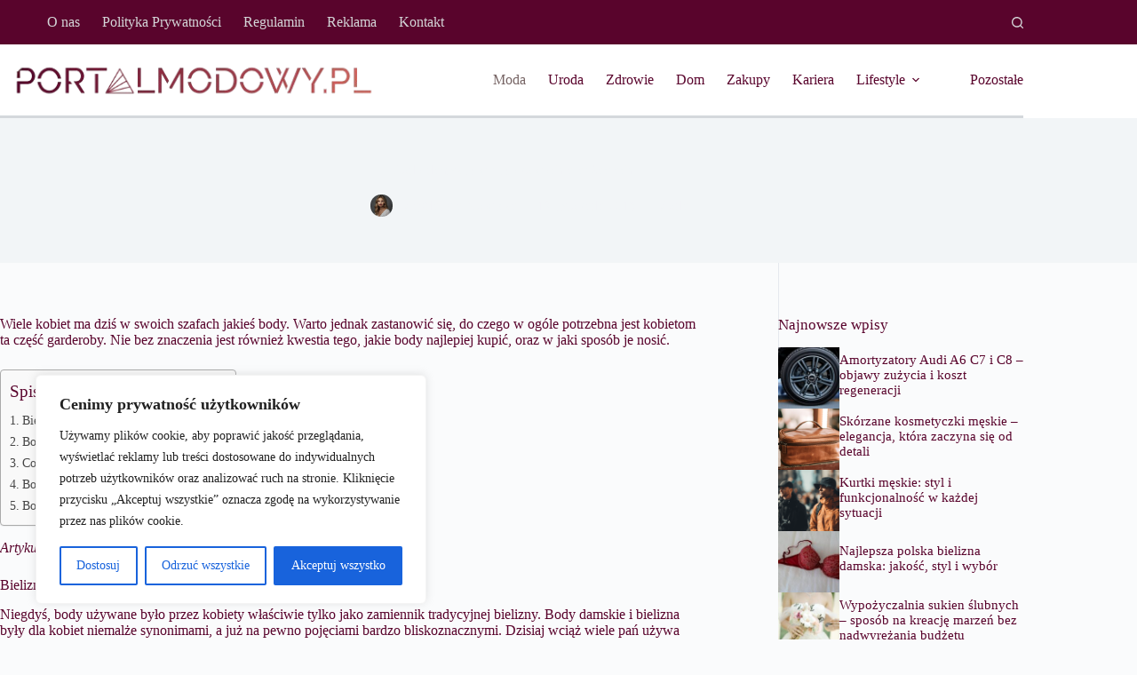

--- FILE ---
content_type: text/html; charset=UTF-8
request_url: https://portalmodowy.pl/body-damskie-w-nietypowych-aranzacjach/
body_size: 26375
content:
<!doctype html>
<html lang="pl-PL">
<head>
	
	<meta charset="UTF-8">
	<meta name="viewport" content="width=device-width, initial-scale=1, maximum-scale=5, viewport-fit=cover">
	<link rel="profile" href="https://gmpg.org/xfn/11">

	<meta name='robots' content='index, follow, max-image-preview:large, max-snippet:-1, max-video-preview:-1' />
	<style>img:is([sizes="auto" i], [sizes^="auto," i]) { contain-intrinsic-size: 3000px 1500px }</style>
	
	<!-- This site is optimized with the Yoast SEO plugin v26.6 - https://yoast.com/wordpress/plugins/seo/ -->
	<title>Body damskie w nietypowych aranżacjach - portalmodowy.pl</title>
	<link rel="canonical" href="https://portalmodowy.pl/body-damskie-w-nietypowych-aranzacjach/" />
	<meta property="og:locale" content="pl_PL" />
	<meta property="og:type" content="article" />
	<meta property="og:title" content="Body damskie w nietypowych aranżacjach - portalmodowy.pl" />
	<meta property="og:description" content="Wiele kobiet ma dziś w swoich szafach jakieś body. Warto jednak zastanowić się, do czego w ogóle potrzebna jest kobietom ta część garderoby. Nie bez znaczenia jest również kwestia tego, jakie body najlepiej kupić, oraz w jaki sposób je nosić. Artykuł powstał we współpracy ze sklepem internetowym Kinga Bielizna podkreślająca kobiece kształty Niegdyś, body używane [&hellip;]" />
	<meta property="og:url" content="https://portalmodowy.pl/body-damskie-w-nietypowych-aranzacjach/" />
	<meta property="og:site_name" content="portalmodowy.pl" />
	<meta property="article:published_time" content="2016-11-18T02:34:42+00:00" />
	<meta property="og:image" content="https://portalmodowy.pl/wp-content/uploads/2016/11/Body-damskie-w-nietypowych-aranżacjach-1.jpg" />
	<meta property="og:image:width" content="1140" />
	<meta property="og:image:height" content="1416" />
	<meta property="og:image:type" content="image/jpeg" />
	<meta name="author" content="Magdalena Nowicka" />
	<meta name="twitter:card" content="summary_large_image" />
	<meta name="twitter:label1" content="Napisane przez" />
	<meta name="twitter:data1" content="Magdalena Nowicka" />
	<meta name="twitter:label2" content="Szacowany czas czytania" />
	<meta name="twitter:data2" content="3 minuty" />
	<script type="application/ld+json" class="yoast-schema-graph">{"@context":"https://schema.org","@graph":[{"@type":"Article","@id":"https://portalmodowy.pl/body-damskie-w-nietypowych-aranzacjach/#article","isPartOf":{"@id":"https://portalmodowy.pl/body-damskie-w-nietypowych-aranzacjach/"},"author":{"name":"Magdalena Nowicka","@id":"https://portalmodowy.pl/#/schema/person/9752721bf79083b9713b8426fe9fcba2"},"headline":"Body damskie w nietypowych aranżacjach","datePublished":"2016-11-18T02:34:42+00:00","mainEntityOfPage":{"@id":"https://portalmodowy.pl/body-damskie-w-nietypowych-aranzacjach/"},"wordCount":652,"commentCount":0,"publisher":{"@id":"https://portalmodowy.pl/#organization"},"image":{"@id":"https://portalmodowy.pl/body-damskie-w-nietypowych-aranzacjach/#primaryimage"},"thumbnailUrl":"https://portalmodowy.pl/wp-content/uploads/2016/11/Body-damskie-w-nietypowych-aranżacjach-1.jpg","articleSection":["Moda"],"inLanguage":"pl-PL","potentialAction":[{"@type":"CommentAction","name":"Comment","target":["https://portalmodowy.pl/body-damskie-w-nietypowych-aranzacjach/#respond"]}]},{"@type":"WebPage","@id":"https://portalmodowy.pl/body-damskie-w-nietypowych-aranzacjach/","url":"https://portalmodowy.pl/body-damskie-w-nietypowych-aranzacjach/","name":"Body damskie w nietypowych aranżacjach - portalmodowy.pl","isPartOf":{"@id":"https://portalmodowy.pl/#website"},"primaryImageOfPage":{"@id":"https://portalmodowy.pl/body-damskie-w-nietypowych-aranzacjach/#primaryimage"},"image":{"@id":"https://portalmodowy.pl/body-damskie-w-nietypowych-aranzacjach/#primaryimage"},"thumbnailUrl":"https://portalmodowy.pl/wp-content/uploads/2016/11/Body-damskie-w-nietypowych-aranżacjach-1.jpg","datePublished":"2016-11-18T02:34:42+00:00","breadcrumb":{"@id":"https://portalmodowy.pl/body-damskie-w-nietypowych-aranzacjach/#breadcrumb"},"inLanguage":"pl-PL","potentialAction":[{"@type":"ReadAction","target":["https://portalmodowy.pl/body-damskie-w-nietypowych-aranzacjach/"]}]},{"@type":"ImageObject","inLanguage":"pl-PL","@id":"https://portalmodowy.pl/body-damskie-w-nietypowych-aranzacjach/#primaryimage","url":"https://portalmodowy.pl/wp-content/uploads/2016/11/Body-damskie-w-nietypowych-aranżacjach-1.jpg","contentUrl":"https://portalmodowy.pl/wp-content/uploads/2016/11/Body-damskie-w-nietypowych-aranżacjach-1.jpg","width":1140,"height":1416},{"@type":"BreadcrumbList","@id":"https://portalmodowy.pl/body-damskie-w-nietypowych-aranzacjach/#breadcrumb","itemListElement":[{"@type":"ListItem","position":1,"name":"Strona główna","item":"https://portalmodowy.pl/"},{"@type":"ListItem","position":2,"name":"Body damskie w nietypowych aranżacjach"}]},{"@type":"WebSite","@id":"https://portalmodowy.pl/#website","url":"https://portalmodowy.pl/","name":"portalmodowy.pl","description":"","publisher":{"@id":"https://portalmodowy.pl/#organization"},"potentialAction":[{"@type":"SearchAction","target":{"@type":"EntryPoint","urlTemplate":"https://portalmodowy.pl/?s={search_term_string}"},"query-input":{"@type":"PropertyValueSpecification","valueRequired":true,"valueName":"search_term_string"}}],"inLanguage":"pl-PL"},{"@type":"Organization","@id":"https://portalmodowy.pl/#organization","name":"portalmodowy.pl","url":"https://portalmodowy.pl/","logo":{"@type":"ImageObject","inLanguage":"pl-PL","@id":"https://portalmodowy.pl/#/schema/logo/image/","url":"https://portalmodowy.pl/wp-content/uploads/2024/12/portalmodowy.png","contentUrl":"https://portalmodowy.pl/wp-content/uploads/2024/12/portalmodowy.png","width":446,"height":66,"caption":"portalmodowy.pl"},"image":{"@id":"https://portalmodowy.pl/#/schema/logo/image/"}},{"@type":"Person","@id":"https://portalmodowy.pl/#/schema/person/9752721bf79083b9713b8426fe9fcba2","name":"Magdalena Nowicka","image":{"@type":"ImageObject","inLanguage":"pl-PL","@id":"https://portalmodowy.pl/#/schema/person/image/","url":"https://portalmodowy.pl/wp-content/uploads/2024/12/Magdalena-Nowicka-150x150.jpg","contentUrl":"https://portalmodowy.pl/wp-content/uploads/2024/12/Magdalena-Nowicka-150x150.jpg","caption":"Magdalena Nowicka"},"description":"Redaktorka działu urody z doświadczeniem w testowaniu kosmetyków. Publikuje recenzje produktów i porady dotyczące pielęgnacji. W wolnym czasie zajmuje się rękodziełem i uprawą roślin doniczkowych.","url":"https://portalmodowy.pl/author/magdalena-nowicka/"}]}</script>
	<!-- / Yoast SEO plugin. -->


<link rel="alternate" type="application/rss+xml" title="portalmodowy.pl &raquo; Kanał z wpisami" href="https://portalmodowy.pl/feed/" />
<link rel="alternate" type="application/rss+xml" title="portalmodowy.pl &raquo; Kanał z komentarzami" href="https://portalmodowy.pl/comments/feed/" />
<link rel="alternate" type="application/rss+xml" title="portalmodowy.pl &raquo; Body damskie w nietypowych aranżacjach Kanał z komentarzami" href="https://portalmodowy.pl/body-damskie-w-nietypowych-aranzacjach/feed/" />
<link rel='stylesheet' id='blocksy-dynamic-global-css' href='https://portalmodowy.pl/wp-content/uploads/blocksy/css/global.css?ver=13532' media='all' />
<link rel='stylesheet' id='wp-block-library-css' href='https://portalmodowy.pl/wp-includes/css/dist/block-library/style.min.css?ver=6.8.3' media='all' />
<style id='global-styles-inline-css'>
:root{--wp--preset--aspect-ratio--square: 1;--wp--preset--aspect-ratio--4-3: 4/3;--wp--preset--aspect-ratio--3-4: 3/4;--wp--preset--aspect-ratio--3-2: 3/2;--wp--preset--aspect-ratio--2-3: 2/3;--wp--preset--aspect-ratio--16-9: 16/9;--wp--preset--aspect-ratio--9-16: 9/16;--wp--preset--color--black: #000000;--wp--preset--color--cyan-bluish-gray: #abb8c3;--wp--preset--color--white: #ffffff;--wp--preset--color--pale-pink: #f78da7;--wp--preset--color--vivid-red: #cf2e2e;--wp--preset--color--luminous-vivid-orange: #ff6900;--wp--preset--color--luminous-vivid-amber: #fcb900;--wp--preset--color--light-green-cyan: #7bdcb5;--wp--preset--color--vivid-green-cyan: #00d084;--wp--preset--color--pale-cyan-blue: #8ed1fc;--wp--preset--color--vivid-cyan-blue: #0693e3;--wp--preset--color--vivid-purple: #9b51e0;--wp--preset--color--palette-color-1: var(--theme-palette-color-1, #59042c);--wp--preset--color--palette-color-2: var(--theme-palette-color-2, #59042c);--wp--preset--color--palette-color-3: var(--theme-palette-color-3, #59042c);--wp--preset--color--palette-color-4: var(--theme-palette-color-4, #59042c);--wp--preset--color--palette-color-5: var(--theme-palette-color-5, #f2f5f7);--wp--preset--color--palette-color-6: var(--theme-palette-color-6, #f2f5f7);--wp--preset--color--palette-color-7: var(--theme-palette-color-7, #FAFBFC);--wp--preset--color--palette-color-8: var(--theme-palette-color-8, #ffffff);--wp--preset--gradient--vivid-cyan-blue-to-vivid-purple: linear-gradient(135deg,rgba(6,147,227,1) 0%,rgb(155,81,224) 100%);--wp--preset--gradient--light-green-cyan-to-vivid-green-cyan: linear-gradient(135deg,rgb(122,220,180) 0%,rgb(0,208,130) 100%);--wp--preset--gradient--luminous-vivid-amber-to-luminous-vivid-orange: linear-gradient(135deg,rgba(252,185,0,1) 0%,rgba(255,105,0,1) 100%);--wp--preset--gradient--luminous-vivid-orange-to-vivid-red: linear-gradient(135deg,rgba(255,105,0,1) 0%,rgb(207,46,46) 100%);--wp--preset--gradient--very-light-gray-to-cyan-bluish-gray: linear-gradient(135deg,rgb(238,238,238) 0%,rgb(169,184,195) 100%);--wp--preset--gradient--cool-to-warm-spectrum: linear-gradient(135deg,rgb(74,234,220) 0%,rgb(151,120,209) 20%,rgb(207,42,186) 40%,rgb(238,44,130) 60%,rgb(251,105,98) 80%,rgb(254,248,76) 100%);--wp--preset--gradient--blush-light-purple: linear-gradient(135deg,rgb(255,206,236) 0%,rgb(152,150,240) 100%);--wp--preset--gradient--blush-bordeaux: linear-gradient(135deg,rgb(254,205,165) 0%,rgb(254,45,45) 50%,rgb(107,0,62) 100%);--wp--preset--gradient--luminous-dusk: linear-gradient(135deg,rgb(255,203,112) 0%,rgb(199,81,192) 50%,rgb(65,88,208) 100%);--wp--preset--gradient--pale-ocean: linear-gradient(135deg,rgb(255,245,203) 0%,rgb(182,227,212) 50%,rgb(51,167,181) 100%);--wp--preset--gradient--electric-grass: linear-gradient(135deg,rgb(202,248,128) 0%,rgb(113,206,126) 100%);--wp--preset--gradient--midnight: linear-gradient(135deg,rgb(2,3,129) 0%,rgb(40,116,252) 100%);--wp--preset--gradient--juicy-peach: linear-gradient(to right, #ffecd2 0%, #fcb69f 100%);--wp--preset--gradient--young-passion: linear-gradient(to right, #ff8177 0%, #ff867a 0%, #ff8c7f 21%, #f99185 52%, #cf556c 78%, #b12a5b 100%);--wp--preset--gradient--true-sunset: linear-gradient(to right, #fa709a 0%, #fee140 100%);--wp--preset--gradient--morpheus-den: linear-gradient(to top, #30cfd0 0%, #330867 100%);--wp--preset--gradient--plum-plate: linear-gradient(135deg, #667eea 0%, #764ba2 100%);--wp--preset--gradient--aqua-splash: linear-gradient(15deg, #13547a 0%, #80d0c7 100%);--wp--preset--gradient--love-kiss: linear-gradient(to top, #ff0844 0%, #ffb199 100%);--wp--preset--gradient--new-retrowave: linear-gradient(to top, #3b41c5 0%, #a981bb 49%, #ffc8a9 100%);--wp--preset--gradient--plum-bath: linear-gradient(to top, #cc208e 0%, #6713d2 100%);--wp--preset--gradient--high-flight: linear-gradient(to right, #0acffe 0%, #495aff 100%);--wp--preset--gradient--teen-party: linear-gradient(-225deg, #FF057C 0%, #8D0B93 50%, #321575 100%);--wp--preset--gradient--fabled-sunset: linear-gradient(-225deg, #231557 0%, #44107A 29%, #FF1361 67%, #FFF800 100%);--wp--preset--gradient--arielle-smile: radial-gradient(circle 248px at center, #16d9e3 0%, #30c7ec 47%, #46aef7 100%);--wp--preset--gradient--itmeo-branding: linear-gradient(180deg, #2af598 0%, #009efd 100%);--wp--preset--gradient--deep-blue: linear-gradient(to right, #6a11cb 0%, #2575fc 100%);--wp--preset--gradient--strong-bliss: linear-gradient(to right, #f78ca0 0%, #f9748f 19%, #fd868c 60%, #fe9a8b 100%);--wp--preset--gradient--sweet-period: linear-gradient(to top, #3f51b1 0%, #5a55ae 13%, #7b5fac 25%, #8f6aae 38%, #a86aa4 50%, #cc6b8e 62%, #f18271 75%, #f3a469 87%, #f7c978 100%);--wp--preset--gradient--purple-division: linear-gradient(to top, #7028e4 0%, #e5b2ca 100%);--wp--preset--gradient--cold-evening: linear-gradient(to top, #0c3483 0%, #a2b6df 100%, #6b8cce 100%, #a2b6df 100%);--wp--preset--gradient--mountain-rock: linear-gradient(to right, #868f96 0%, #596164 100%);--wp--preset--gradient--desert-hump: linear-gradient(to top, #c79081 0%, #dfa579 100%);--wp--preset--gradient--ethernal-constance: linear-gradient(to top, #09203f 0%, #537895 100%);--wp--preset--gradient--happy-memories: linear-gradient(-60deg, #ff5858 0%, #f09819 100%);--wp--preset--gradient--grown-early: linear-gradient(to top, #0ba360 0%, #3cba92 100%);--wp--preset--gradient--morning-salad: linear-gradient(-225deg, #B7F8DB 0%, #50A7C2 100%);--wp--preset--gradient--night-call: linear-gradient(-225deg, #AC32E4 0%, #7918F2 48%, #4801FF 100%);--wp--preset--gradient--mind-crawl: linear-gradient(-225deg, #473B7B 0%, #3584A7 51%, #30D2BE 100%);--wp--preset--gradient--angel-care: linear-gradient(-225deg, #FFE29F 0%, #FFA99F 48%, #FF719A 100%);--wp--preset--gradient--juicy-cake: linear-gradient(to top, #e14fad 0%, #f9d423 100%);--wp--preset--gradient--rich-metal: linear-gradient(to right, #d7d2cc 0%, #304352 100%);--wp--preset--gradient--mole-hall: linear-gradient(-20deg, #616161 0%, #9bc5c3 100%);--wp--preset--gradient--cloudy-knoxville: linear-gradient(120deg, #fdfbfb 0%, #ebedee 100%);--wp--preset--gradient--soft-grass: linear-gradient(to top, #c1dfc4 0%, #deecdd 100%);--wp--preset--gradient--saint-petersburg: linear-gradient(135deg, #f5f7fa 0%, #c3cfe2 100%);--wp--preset--gradient--everlasting-sky: linear-gradient(135deg, #fdfcfb 0%, #e2d1c3 100%);--wp--preset--gradient--kind-steel: linear-gradient(-20deg, #e9defa 0%, #fbfcdb 100%);--wp--preset--gradient--over-sun: linear-gradient(60deg, #abecd6 0%, #fbed96 100%);--wp--preset--gradient--premium-white: linear-gradient(to top, #d5d4d0 0%, #d5d4d0 1%, #eeeeec 31%, #efeeec 75%, #e9e9e7 100%);--wp--preset--gradient--clean-mirror: linear-gradient(45deg, #93a5cf 0%, #e4efe9 100%);--wp--preset--gradient--wild-apple: linear-gradient(to top, #d299c2 0%, #fef9d7 100%);--wp--preset--gradient--snow-again: linear-gradient(to top, #e6e9f0 0%, #eef1f5 100%);--wp--preset--gradient--confident-cloud: linear-gradient(to top, #dad4ec 0%, #dad4ec 1%, #f3e7e9 100%);--wp--preset--gradient--glass-water: linear-gradient(to top, #dfe9f3 0%, white 100%);--wp--preset--gradient--perfect-white: linear-gradient(-225deg, #E3FDF5 0%, #FFE6FA 100%);--wp--preset--font-size--small: 13px;--wp--preset--font-size--medium: 20px;--wp--preset--font-size--large: clamp(22px, 1.375rem + ((1vw - 3.2px) * 0.625), 30px);--wp--preset--font-size--x-large: clamp(30px, 1.875rem + ((1vw - 3.2px) * 1.563), 50px);--wp--preset--font-size--xx-large: clamp(45px, 2.813rem + ((1vw - 3.2px) * 2.734), 80px);--wp--preset--spacing--20: 0.44rem;--wp--preset--spacing--30: 0.67rem;--wp--preset--spacing--40: 1rem;--wp--preset--spacing--50: 1.5rem;--wp--preset--spacing--60: 2.25rem;--wp--preset--spacing--70: 3.38rem;--wp--preset--spacing--80: 5.06rem;--wp--preset--shadow--natural: 6px 6px 9px rgba(0, 0, 0, 0.2);--wp--preset--shadow--deep: 12px 12px 50px rgba(0, 0, 0, 0.4);--wp--preset--shadow--sharp: 6px 6px 0px rgba(0, 0, 0, 0.2);--wp--preset--shadow--outlined: 6px 6px 0px -3px rgba(255, 255, 255, 1), 6px 6px rgba(0, 0, 0, 1);--wp--preset--shadow--crisp: 6px 6px 0px rgba(0, 0, 0, 1);}:root { --wp--style--global--content-size: var(--theme-block-max-width);--wp--style--global--wide-size: var(--theme-block-wide-max-width); }:where(body) { margin: 0; }.wp-site-blocks > .alignleft { float: left; margin-right: 2em; }.wp-site-blocks > .alignright { float: right; margin-left: 2em; }.wp-site-blocks > .aligncenter { justify-content: center; margin-left: auto; margin-right: auto; }:where(.wp-site-blocks) > * { margin-block-start: var(--theme-content-spacing); margin-block-end: 0; }:where(.wp-site-blocks) > :first-child { margin-block-start: 0; }:where(.wp-site-blocks) > :last-child { margin-block-end: 0; }:root { --wp--style--block-gap: var(--theme-content-spacing); }:root :where(.is-layout-flow) > :first-child{margin-block-start: 0;}:root :where(.is-layout-flow) > :last-child{margin-block-end: 0;}:root :where(.is-layout-flow) > *{margin-block-start: var(--theme-content-spacing);margin-block-end: 0;}:root :where(.is-layout-constrained) > :first-child{margin-block-start: 0;}:root :where(.is-layout-constrained) > :last-child{margin-block-end: 0;}:root :where(.is-layout-constrained) > *{margin-block-start: var(--theme-content-spacing);margin-block-end: 0;}:root :where(.is-layout-flex){gap: var(--theme-content-spacing);}:root :where(.is-layout-grid){gap: var(--theme-content-spacing);}.is-layout-flow > .alignleft{float: left;margin-inline-start: 0;margin-inline-end: 2em;}.is-layout-flow > .alignright{float: right;margin-inline-start: 2em;margin-inline-end: 0;}.is-layout-flow > .aligncenter{margin-left: auto !important;margin-right: auto !important;}.is-layout-constrained > .alignleft{float: left;margin-inline-start: 0;margin-inline-end: 2em;}.is-layout-constrained > .alignright{float: right;margin-inline-start: 2em;margin-inline-end: 0;}.is-layout-constrained > .aligncenter{margin-left: auto !important;margin-right: auto !important;}.is-layout-constrained > :where(:not(.alignleft):not(.alignright):not(.alignfull)){max-width: var(--wp--style--global--content-size);margin-left: auto !important;margin-right: auto !important;}.is-layout-constrained > .alignwide{max-width: var(--wp--style--global--wide-size);}body .is-layout-flex{display: flex;}.is-layout-flex{flex-wrap: wrap;align-items: center;}.is-layout-flex > :is(*, div){margin: 0;}body .is-layout-grid{display: grid;}.is-layout-grid > :is(*, div){margin: 0;}body{padding-top: 0px;padding-right: 0px;padding-bottom: 0px;padding-left: 0px;}.has-black-color{color: var(--wp--preset--color--black) !important;}.has-cyan-bluish-gray-color{color: var(--wp--preset--color--cyan-bluish-gray) !important;}.has-white-color{color: var(--wp--preset--color--white) !important;}.has-pale-pink-color{color: var(--wp--preset--color--pale-pink) !important;}.has-vivid-red-color{color: var(--wp--preset--color--vivid-red) !important;}.has-luminous-vivid-orange-color{color: var(--wp--preset--color--luminous-vivid-orange) !important;}.has-luminous-vivid-amber-color{color: var(--wp--preset--color--luminous-vivid-amber) !important;}.has-light-green-cyan-color{color: var(--wp--preset--color--light-green-cyan) !important;}.has-vivid-green-cyan-color{color: var(--wp--preset--color--vivid-green-cyan) !important;}.has-pale-cyan-blue-color{color: var(--wp--preset--color--pale-cyan-blue) !important;}.has-vivid-cyan-blue-color{color: var(--wp--preset--color--vivid-cyan-blue) !important;}.has-vivid-purple-color{color: var(--wp--preset--color--vivid-purple) !important;}.has-palette-color-1-color{color: var(--wp--preset--color--palette-color-1) !important;}.has-palette-color-2-color{color: var(--wp--preset--color--palette-color-2) !important;}.has-palette-color-3-color{color: var(--wp--preset--color--palette-color-3) !important;}.has-palette-color-4-color{color: var(--wp--preset--color--palette-color-4) !important;}.has-palette-color-5-color{color: var(--wp--preset--color--palette-color-5) !important;}.has-palette-color-6-color{color: var(--wp--preset--color--palette-color-6) !important;}.has-palette-color-7-color{color: var(--wp--preset--color--palette-color-7) !important;}.has-palette-color-8-color{color: var(--wp--preset--color--palette-color-8) !important;}.has-black-background-color{background-color: var(--wp--preset--color--black) !important;}.has-cyan-bluish-gray-background-color{background-color: var(--wp--preset--color--cyan-bluish-gray) !important;}.has-white-background-color{background-color: var(--wp--preset--color--white) !important;}.has-pale-pink-background-color{background-color: var(--wp--preset--color--pale-pink) !important;}.has-vivid-red-background-color{background-color: var(--wp--preset--color--vivid-red) !important;}.has-luminous-vivid-orange-background-color{background-color: var(--wp--preset--color--luminous-vivid-orange) !important;}.has-luminous-vivid-amber-background-color{background-color: var(--wp--preset--color--luminous-vivid-amber) !important;}.has-light-green-cyan-background-color{background-color: var(--wp--preset--color--light-green-cyan) !important;}.has-vivid-green-cyan-background-color{background-color: var(--wp--preset--color--vivid-green-cyan) !important;}.has-pale-cyan-blue-background-color{background-color: var(--wp--preset--color--pale-cyan-blue) !important;}.has-vivid-cyan-blue-background-color{background-color: var(--wp--preset--color--vivid-cyan-blue) !important;}.has-vivid-purple-background-color{background-color: var(--wp--preset--color--vivid-purple) !important;}.has-palette-color-1-background-color{background-color: var(--wp--preset--color--palette-color-1) !important;}.has-palette-color-2-background-color{background-color: var(--wp--preset--color--palette-color-2) !important;}.has-palette-color-3-background-color{background-color: var(--wp--preset--color--palette-color-3) !important;}.has-palette-color-4-background-color{background-color: var(--wp--preset--color--palette-color-4) !important;}.has-palette-color-5-background-color{background-color: var(--wp--preset--color--palette-color-5) !important;}.has-palette-color-6-background-color{background-color: var(--wp--preset--color--palette-color-6) !important;}.has-palette-color-7-background-color{background-color: var(--wp--preset--color--palette-color-7) !important;}.has-palette-color-8-background-color{background-color: var(--wp--preset--color--palette-color-8) !important;}.has-black-border-color{border-color: var(--wp--preset--color--black) !important;}.has-cyan-bluish-gray-border-color{border-color: var(--wp--preset--color--cyan-bluish-gray) !important;}.has-white-border-color{border-color: var(--wp--preset--color--white) !important;}.has-pale-pink-border-color{border-color: var(--wp--preset--color--pale-pink) !important;}.has-vivid-red-border-color{border-color: var(--wp--preset--color--vivid-red) !important;}.has-luminous-vivid-orange-border-color{border-color: var(--wp--preset--color--luminous-vivid-orange) !important;}.has-luminous-vivid-amber-border-color{border-color: var(--wp--preset--color--luminous-vivid-amber) !important;}.has-light-green-cyan-border-color{border-color: var(--wp--preset--color--light-green-cyan) !important;}.has-vivid-green-cyan-border-color{border-color: var(--wp--preset--color--vivid-green-cyan) !important;}.has-pale-cyan-blue-border-color{border-color: var(--wp--preset--color--pale-cyan-blue) !important;}.has-vivid-cyan-blue-border-color{border-color: var(--wp--preset--color--vivid-cyan-blue) !important;}.has-vivid-purple-border-color{border-color: var(--wp--preset--color--vivid-purple) !important;}.has-palette-color-1-border-color{border-color: var(--wp--preset--color--palette-color-1) !important;}.has-palette-color-2-border-color{border-color: var(--wp--preset--color--palette-color-2) !important;}.has-palette-color-3-border-color{border-color: var(--wp--preset--color--palette-color-3) !important;}.has-palette-color-4-border-color{border-color: var(--wp--preset--color--palette-color-4) !important;}.has-palette-color-5-border-color{border-color: var(--wp--preset--color--palette-color-5) !important;}.has-palette-color-6-border-color{border-color: var(--wp--preset--color--palette-color-6) !important;}.has-palette-color-7-border-color{border-color: var(--wp--preset--color--palette-color-7) !important;}.has-palette-color-8-border-color{border-color: var(--wp--preset--color--palette-color-8) !important;}.has-vivid-cyan-blue-to-vivid-purple-gradient-background{background: var(--wp--preset--gradient--vivid-cyan-blue-to-vivid-purple) !important;}.has-light-green-cyan-to-vivid-green-cyan-gradient-background{background: var(--wp--preset--gradient--light-green-cyan-to-vivid-green-cyan) !important;}.has-luminous-vivid-amber-to-luminous-vivid-orange-gradient-background{background: var(--wp--preset--gradient--luminous-vivid-amber-to-luminous-vivid-orange) !important;}.has-luminous-vivid-orange-to-vivid-red-gradient-background{background: var(--wp--preset--gradient--luminous-vivid-orange-to-vivid-red) !important;}.has-very-light-gray-to-cyan-bluish-gray-gradient-background{background: var(--wp--preset--gradient--very-light-gray-to-cyan-bluish-gray) !important;}.has-cool-to-warm-spectrum-gradient-background{background: var(--wp--preset--gradient--cool-to-warm-spectrum) !important;}.has-blush-light-purple-gradient-background{background: var(--wp--preset--gradient--blush-light-purple) !important;}.has-blush-bordeaux-gradient-background{background: var(--wp--preset--gradient--blush-bordeaux) !important;}.has-luminous-dusk-gradient-background{background: var(--wp--preset--gradient--luminous-dusk) !important;}.has-pale-ocean-gradient-background{background: var(--wp--preset--gradient--pale-ocean) !important;}.has-electric-grass-gradient-background{background: var(--wp--preset--gradient--electric-grass) !important;}.has-midnight-gradient-background{background: var(--wp--preset--gradient--midnight) !important;}.has-juicy-peach-gradient-background{background: var(--wp--preset--gradient--juicy-peach) !important;}.has-young-passion-gradient-background{background: var(--wp--preset--gradient--young-passion) !important;}.has-true-sunset-gradient-background{background: var(--wp--preset--gradient--true-sunset) !important;}.has-morpheus-den-gradient-background{background: var(--wp--preset--gradient--morpheus-den) !important;}.has-plum-plate-gradient-background{background: var(--wp--preset--gradient--plum-plate) !important;}.has-aqua-splash-gradient-background{background: var(--wp--preset--gradient--aqua-splash) !important;}.has-love-kiss-gradient-background{background: var(--wp--preset--gradient--love-kiss) !important;}.has-new-retrowave-gradient-background{background: var(--wp--preset--gradient--new-retrowave) !important;}.has-plum-bath-gradient-background{background: var(--wp--preset--gradient--plum-bath) !important;}.has-high-flight-gradient-background{background: var(--wp--preset--gradient--high-flight) !important;}.has-teen-party-gradient-background{background: var(--wp--preset--gradient--teen-party) !important;}.has-fabled-sunset-gradient-background{background: var(--wp--preset--gradient--fabled-sunset) !important;}.has-arielle-smile-gradient-background{background: var(--wp--preset--gradient--arielle-smile) !important;}.has-itmeo-branding-gradient-background{background: var(--wp--preset--gradient--itmeo-branding) !important;}.has-deep-blue-gradient-background{background: var(--wp--preset--gradient--deep-blue) !important;}.has-strong-bliss-gradient-background{background: var(--wp--preset--gradient--strong-bliss) !important;}.has-sweet-period-gradient-background{background: var(--wp--preset--gradient--sweet-period) !important;}.has-purple-division-gradient-background{background: var(--wp--preset--gradient--purple-division) !important;}.has-cold-evening-gradient-background{background: var(--wp--preset--gradient--cold-evening) !important;}.has-mountain-rock-gradient-background{background: var(--wp--preset--gradient--mountain-rock) !important;}.has-desert-hump-gradient-background{background: var(--wp--preset--gradient--desert-hump) !important;}.has-ethernal-constance-gradient-background{background: var(--wp--preset--gradient--ethernal-constance) !important;}.has-happy-memories-gradient-background{background: var(--wp--preset--gradient--happy-memories) !important;}.has-grown-early-gradient-background{background: var(--wp--preset--gradient--grown-early) !important;}.has-morning-salad-gradient-background{background: var(--wp--preset--gradient--morning-salad) !important;}.has-night-call-gradient-background{background: var(--wp--preset--gradient--night-call) !important;}.has-mind-crawl-gradient-background{background: var(--wp--preset--gradient--mind-crawl) !important;}.has-angel-care-gradient-background{background: var(--wp--preset--gradient--angel-care) !important;}.has-juicy-cake-gradient-background{background: var(--wp--preset--gradient--juicy-cake) !important;}.has-rich-metal-gradient-background{background: var(--wp--preset--gradient--rich-metal) !important;}.has-mole-hall-gradient-background{background: var(--wp--preset--gradient--mole-hall) !important;}.has-cloudy-knoxville-gradient-background{background: var(--wp--preset--gradient--cloudy-knoxville) !important;}.has-soft-grass-gradient-background{background: var(--wp--preset--gradient--soft-grass) !important;}.has-saint-petersburg-gradient-background{background: var(--wp--preset--gradient--saint-petersburg) !important;}.has-everlasting-sky-gradient-background{background: var(--wp--preset--gradient--everlasting-sky) !important;}.has-kind-steel-gradient-background{background: var(--wp--preset--gradient--kind-steel) !important;}.has-over-sun-gradient-background{background: var(--wp--preset--gradient--over-sun) !important;}.has-premium-white-gradient-background{background: var(--wp--preset--gradient--premium-white) !important;}.has-clean-mirror-gradient-background{background: var(--wp--preset--gradient--clean-mirror) !important;}.has-wild-apple-gradient-background{background: var(--wp--preset--gradient--wild-apple) !important;}.has-snow-again-gradient-background{background: var(--wp--preset--gradient--snow-again) !important;}.has-confident-cloud-gradient-background{background: var(--wp--preset--gradient--confident-cloud) !important;}.has-glass-water-gradient-background{background: var(--wp--preset--gradient--glass-water) !important;}.has-perfect-white-gradient-background{background: var(--wp--preset--gradient--perfect-white) !important;}.has-small-font-size{font-size: var(--wp--preset--font-size--small) !important;}.has-medium-font-size{font-size: var(--wp--preset--font-size--medium) !important;}.has-large-font-size{font-size: var(--wp--preset--font-size--large) !important;}.has-x-large-font-size{font-size: var(--wp--preset--font-size--x-large) !important;}.has-xx-large-font-size{font-size: var(--wp--preset--font-size--xx-large) !important;}
:root :where(.wp-block-pullquote){font-size: clamp(0.984em, 0.984rem + ((1vw - 0.2em) * 0.645), 1.5em);line-height: 1.6;}
</style>
<link rel='stylesheet' id='ez-toc-css' href='https://portalmodowy.pl/wp-content/plugins/easy-table-of-contents/assets/css/screen.min.css?ver=2.0.79.2' media='all' />
<style id='ez-toc-inline-css'>
div#ez-toc-container .ez-toc-title {font-size: 120%;}div#ez-toc-container .ez-toc-title {font-weight: 500;}div#ez-toc-container ul li , div#ez-toc-container ul li a {font-size: 95%;}div#ez-toc-container ul li , div#ez-toc-container ul li a {font-weight: 500;}div#ez-toc-container nav ul ul li {font-size: 90%;}.ez-toc-box-title {font-weight: bold; margin-bottom: 10px; text-align: center; text-transform: uppercase; letter-spacing: 1px; color: #666; padding-bottom: 5px;position:absolute;top:-4%;left:5%;background-color: inherit;transition: top 0.3s ease;}.ez-toc-box-title.toc-closed {top:-25%;}
.ez-toc-container-direction {direction: ltr;}.ez-toc-counter ul{counter-reset: item ;}.ez-toc-counter nav ul li a::before {content: counters(item, '.', decimal) '. ';display: inline-block;counter-increment: item;flex-grow: 0;flex-shrink: 0;margin-right: .2em; float: left; }.ez-toc-widget-direction {direction: ltr;}.ez-toc-widget-container ul{counter-reset: item ;}.ez-toc-widget-container nav ul li a::before {content: counters(item, '.', decimal) '. ';display: inline-block;counter-increment: item;flex-grow: 0;flex-shrink: 0;margin-right: .2em; float: left; }
</style>
<link rel='stylesheet' id='ct-main-styles-css' href='https://portalmodowy.pl/wp-content/themes/blocksy/static/bundle/main.min.css?ver=2.1.23' media='all' />
<link rel='stylesheet' id='ct-page-title-styles-css' href='https://portalmodowy.pl/wp-content/themes/blocksy/static/bundle/page-title.min.css?ver=2.1.23' media='all' />
<link rel='stylesheet' id='ct-sidebar-styles-css' href='https://portalmodowy.pl/wp-content/themes/blocksy/static/bundle/sidebar.min.css?ver=2.1.23' media='all' />
<link rel='stylesheet' id='ct-comments-styles-css' href='https://portalmodowy.pl/wp-content/themes/blocksy/static/bundle/comments.min.css?ver=2.1.23' media='all' />
<link rel='stylesheet' id='ct-author-box-styles-css' href='https://portalmodowy.pl/wp-content/themes/blocksy/static/bundle/author-box.min.css?ver=2.1.23' media='all' />
<link rel='stylesheet' id='ct-elementor-styles-css' href='https://portalmodowy.pl/wp-content/themes/blocksy/static/bundle/elementor-frontend.min.css?ver=2.1.23' media='all' />
<link rel='stylesheet' id='upk-site-css' href='https://portalmodowy.pl/wp-content/plugins/ultimate-post-kit/assets/css/upk-site.css?ver=4.0.19' media='all' />

		<!-- Global site tag (gtag.js) - Google Analytics v4 -->
		<script async src="https://www.googletagmanager.com/gtag/js?id=G-L3X1T1N8P5"></script>
		<script>
		window.dataLayer = window.dataLayer || [];
		function gtag(){dataLayer.push(arguments);}
		gtag('js', new Date());

		gtag('config', 'G-L3X1T1N8P5');

		</script>
		<!-- End Google Analytics v4 -->

		<script id="cookie-law-info-js-extra">
var _ckyConfig = {"_ipData":[],"_assetsURL":"https:\/\/portalmodowy.pl\/wp-content\/plugins\/cookie-law-info\/lite\/frontend\/images\/","_publicURL":"https:\/\/portalmodowy.pl","_expiry":"365","_categories":[{"name":"niezb\u0119dny","slug":"necessary","isNecessary":true,"ccpaDoNotSell":true,"cookies":[],"active":true,"defaultConsent":{"gdpr":true,"ccpa":true}},{"name":"Funkcjonalny","slug":"functional","isNecessary":false,"ccpaDoNotSell":true,"cookies":[],"active":true,"defaultConsent":{"gdpr":false,"ccpa":false}},{"name":"Analityka","slug":"analytics","isNecessary":false,"ccpaDoNotSell":true,"cookies":[],"active":true,"defaultConsent":{"gdpr":false,"ccpa":false}},{"name":"Wyst\u0119p","slug":"performance","isNecessary":false,"ccpaDoNotSell":true,"cookies":[],"active":true,"defaultConsent":{"gdpr":false,"ccpa":false}},{"name":"Reklama","slug":"advertisement","isNecessary":false,"ccpaDoNotSell":true,"cookies":[],"active":true,"defaultConsent":{"gdpr":false,"ccpa":false}}],"_activeLaw":"gdpr","_rootDomain":"","_block":"1","_showBanner":"1","_bannerConfig":{"settings":{"type":"box","preferenceCenterType":"popup","position":"bottom-left","applicableLaw":"gdpr"},"behaviours":{"reloadBannerOnAccept":false,"loadAnalyticsByDefault":false,"animations":{"onLoad":"animate","onHide":"sticky"}},"config":{"revisitConsent":{"status":true,"tag":"revisit-consent","position":"bottom-left","meta":{"url":"#"},"styles":{"background-color":"#0056A7"},"elements":{"title":{"type":"text","tag":"revisit-consent-title","status":true,"styles":{"color":"#0056a7"}}}},"preferenceCenter":{"toggle":{"status":true,"tag":"detail-category-toggle","type":"toggle","states":{"active":{"styles":{"background-color":"#1863DC"}},"inactive":{"styles":{"background-color":"#D0D5D2"}}}}},"categoryPreview":{"status":false,"toggle":{"status":true,"tag":"detail-category-preview-toggle","type":"toggle","states":{"active":{"styles":{"background-color":"#1863DC"}},"inactive":{"styles":{"background-color":"#D0D5D2"}}}}},"videoPlaceholder":{"status":true,"styles":{"background-color":"#000000","border-color":"#000000","color":"#ffffff"}},"readMore":{"status":false,"tag":"readmore-button","type":"link","meta":{"noFollow":true,"newTab":true},"styles":{"color":"#1863DC","background-color":"transparent","border-color":"transparent"}},"showMore":{"status":true,"tag":"show-desc-button","type":"button","styles":{"color":"#1863DC"}},"showLess":{"status":true,"tag":"hide-desc-button","type":"button","styles":{"color":"#1863DC"}},"alwaysActive":{"status":true,"tag":"always-active","styles":{"color":"#008000"}},"manualLinks":{"status":true,"tag":"manual-links","type":"link","styles":{"color":"#1863DC"}},"auditTable":{"status":true},"optOption":{"status":true,"toggle":{"status":true,"tag":"optout-option-toggle","type":"toggle","states":{"active":{"styles":{"background-color":"#1863dc"}},"inactive":{"styles":{"background-color":"#FFFFFF"}}}}}}},"_version":"3.3.9","_logConsent":"1","_tags":[{"tag":"accept-button","styles":{"color":"#FFFFFF","background-color":"#1863DC","border-color":"#1863DC"}},{"tag":"reject-button","styles":{"color":"#1863DC","background-color":"transparent","border-color":"#1863DC"}},{"tag":"settings-button","styles":{"color":"#1863DC","background-color":"transparent","border-color":"#1863DC"}},{"tag":"readmore-button","styles":{"color":"#1863DC","background-color":"transparent","border-color":"transparent"}},{"tag":"donotsell-button","styles":{"color":"#1863DC","background-color":"transparent","border-color":"transparent"}},{"tag":"show-desc-button","styles":{"color":"#1863DC"}},{"tag":"hide-desc-button","styles":{"color":"#1863DC"}},{"tag":"cky-always-active","styles":[]},{"tag":"cky-link","styles":[]},{"tag":"accept-button","styles":{"color":"#FFFFFF","background-color":"#1863DC","border-color":"#1863DC"}},{"tag":"revisit-consent","styles":{"background-color":"#0056A7"}}],"_shortCodes":[{"key":"cky_readmore","content":"<a href=\"#\" class=\"cky-policy\" aria-label=\"Polityka Cookie\" target=\"_blank\" rel=\"noopener\" data-cky-tag=\"readmore-button\">Polityka Cookie<\/a>","tag":"readmore-button","status":false,"attributes":{"rel":"nofollow","target":"_blank"}},{"key":"cky_show_desc","content":"<button class=\"cky-show-desc-btn\" data-cky-tag=\"show-desc-button\" aria-label=\"Poka\u017c wi\u0119cej\">Poka\u017c wi\u0119cej<\/button>","tag":"show-desc-button","status":true,"attributes":[]},{"key":"cky_hide_desc","content":"<button class=\"cky-show-desc-btn\" data-cky-tag=\"hide-desc-button\" aria-label=\"Poka\u017c mniej\">Poka\u017c mniej<\/button>","tag":"hide-desc-button","status":true,"attributes":[]},{"key":"cky_optout_show_desc","content":"[cky_optout_show_desc]","tag":"optout-show-desc-button","status":true,"attributes":[]},{"key":"cky_optout_hide_desc","content":"[cky_optout_hide_desc]","tag":"optout-hide-desc-button","status":true,"attributes":[]},{"key":"cky_category_toggle_label","content":"[cky_{{status}}_category_label] [cky_preference_{{category_slug}}_title]","tag":"","status":true,"attributes":[]},{"key":"cky_enable_category_label","content":"W\u0142\u0105czy\u0107","tag":"","status":true,"attributes":[]},{"key":"cky_disable_category_label","content":"Wy\u0142\u0105czy\u0107","tag":"","status":true,"attributes":[]},{"key":"cky_video_placeholder","content":"<div class=\"video-placeholder-normal\" data-cky-tag=\"video-placeholder\" id=\"[UNIQUEID]\"><p class=\"video-placeholder-text-normal\" data-cky-tag=\"placeholder-title\">Prosimy o zaakceptowanie zgody na pliki cookie<\/p><\/div>","tag":"","status":true,"attributes":[]},{"key":"cky_enable_optout_label","content":"W\u0142\u0105czy\u0107","tag":"","status":true,"attributes":[]},{"key":"cky_disable_optout_label","content":"Wy\u0142\u0105czy\u0107","tag":"","status":true,"attributes":[]},{"key":"cky_optout_toggle_label","content":"[cky_{{status}}_optout_label] [cky_optout_option_title]","tag":"","status":true,"attributes":[]},{"key":"cky_optout_option_title","content":"Nie sprzedawaj i nie udost\u0119pniaj moich danych osobowych","tag":"","status":true,"attributes":[]},{"key":"cky_optout_close_label","content":"Blisko","tag":"","status":true,"attributes":[]},{"key":"cky_preference_close_label","content":"Blisko","tag":"","status":true,"attributes":[]}],"_rtl":"","_language":"pl","_providersToBlock":[]};
var _ckyStyles = {"css":".cky-overlay{background: #000000; opacity: 0.4; position: fixed; top: 0; left: 0; width: 100%; height: 100%; z-index: 99999999;}.cky-hide{display: none;}.cky-btn-revisit-wrapper{display: flex; align-items: center; justify-content: center; background: #0056a7; width: 45px; height: 45px; border-radius: 50%; position: fixed; z-index: 999999; cursor: pointer;}.cky-revisit-bottom-left{bottom: 15px; left: 15px;}.cky-revisit-bottom-right{bottom: 15px; right: 15px;}.cky-btn-revisit-wrapper .cky-btn-revisit{display: flex; align-items: center; justify-content: center; background: none; border: none; cursor: pointer; position: relative; margin: 0; padding: 0;}.cky-btn-revisit-wrapper .cky-btn-revisit img{max-width: fit-content; margin: 0; height: 30px; width: 30px;}.cky-revisit-bottom-left:hover::before{content: attr(data-tooltip); position: absolute; background: #4e4b66; color: #ffffff; left: calc(100% + 7px); font-size: 12px; line-height: 16px; width: max-content; padding: 4px 8px; border-radius: 4px;}.cky-revisit-bottom-left:hover::after{position: absolute; content: \"\"; border: 5px solid transparent; left: calc(100% + 2px); border-left-width: 0; border-right-color: #4e4b66;}.cky-revisit-bottom-right:hover::before{content: attr(data-tooltip); position: absolute; background: #4e4b66; color: #ffffff; right: calc(100% + 7px); font-size: 12px; line-height: 16px; width: max-content; padding: 4px 8px; border-radius: 4px;}.cky-revisit-bottom-right:hover::after{position: absolute; content: \"\"; border: 5px solid transparent; right: calc(100% + 2px); border-right-width: 0; border-left-color: #4e4b66;}.cky-revisit-hide{display: none;}.cky-consent-container{position: fixed; width: 440px; box-sizing: border-box; z-index: 9999999; border-radius: 6px;}.cky-consent-container .cky-consent-bar{background: #ffffff; border: 1px solid; padding: 20px 26px; box-shadow: 0 -1px 10px 0 #acabab4d; border-radius: 6px;}.cky-box-bottom-left{bottom: 40px; left: 40px;}.cky-box-bottom-right{bottom: 40px; right: 40px;}.cky-box-top-left{top: 40px; left: 40px;}.cky-box-top-right{top: 40px; right: 40px;}.cky-custom-brand-logo-wrapper .cky-custom-brand-logo{width: 100px; height: auto; margin: 0 0 12px 0;}.cky-notice .cky-title{color: #212121; font-weight: 700; font-size: 18px; line-height: 24px; margin: 0 0 12px 0;}.cky-notice-des *,.cky-preference-content-wrapper *,.cky-accordion-header-des *,.cky-gpc-wrapper .cky-gpc-desc *{font-size: 14px;}.cky-notice-des{color: #212121; font-size: 14px; line-height: 24px; font-weight: 400;}.cky-notice-des img{height: 25px; width: 25px;}.cky-consent-bar .cky-notice-des p,.cky-gpc-wrapper .cky-gpc-desc p,.cky-preference-body-wrapper .cky-preference-content-wrapper p,.cky-accordion-header-wrapper .cky-accordion-header-des p,.cky-cookie-des-table li div:last-child p{color: inherit; margin-top: 0; overflow-wrap: break-word;}.cky-notice-des P:last-child,.cky-preference-content-wrapper p:last-child,.cky-cookie-des-table li div:last-child p:last-child,.cky-gpc-wrapper .cky-gpc-desc p:last-child{margin-bottom: 0;}.cky-notice-des a.cky-policy,.cky-notice-des button.cky-policy{font-size: 14px; color: #1863dc; white-space: nowrap; cursor: pointer; background: transparent; border: 1px solid; text-decoration: underline;}.cky-notice-des button.cky-policy{padding: 0;}.cky-notice-des a.cky-policy:focus-visible,.cky-notice-des button.cky-policy:focus-visible,.cky-preference-content-wrapper .cky-show-desc-btn:focus-visible,.cky-accordion-header .cky-accordion-btn:focus-visible,.cky-preference-header .cky-btn-close:focus-visible,.cky-switch input[type=\"checkbox\"]:focus-visible,.cky-footer-wrapper a:focus-visible,.cky-btn:focus-visible{outline: 2px solid #1863dc; outline-offset: 2px;}.cky-btn:focus:not(:focus-visible),.cky-accordion-header .cky-accordion-btn:focus:not(:focus-visible),.cky-preference-content-wrapper .cky-show-desc-btn:focus:not(:focus-visible),.cky-btn-revisit-wrapper .cky-btn-revisit:focus:not(:focus-visible),.cky-preference-header .cky-btn-close:focus:not(:focus-visible),.cky-consent-bar .cky-banner-btn-close:focus:not(:focus-visible){outline: 0;}button.cky-show-desc-btn:not(:hover):not(:active){color: #1863dc; background: transparent;}button.cky-accordion-btn:not(:hover):not(:active),button.cky-banner-btn-close:not(:hover):not(:active),button.cky-btn-revisit:not(:hover):not(:active),button.cky-btn-close:not(:hover):not(:active){background: transparent;}.cky-consent-bar button:hover,.cky-modal.cky-modal-open button:hover,.cky-consent-bar button:focus,.cky-modal.cky-modal-open button:focus{text-decoration: none;}.cky-notice-btn-wrapper{display: flex; justify-content: flex-start; align-items: center; flex-wrap: wrap; margin-top: 16px;}.cky-notice-btn-wrapper .cky-btn{text-shadow: none; box-shadow: none;}.cky-btn{flex: auto; max-width: 100%; font-size: 14px; font-family: inherit; line-height: 24px; padding: 8px; font-weight: 500; margin: 0 8px 0 0; border-radius: 2px; cursor: pointer; text-align: center; text-transform: none; min-height: 0;}.cky-btn:hover{opacity: 0.8;}.cky-btn-customize{color: #1863dc; background: transparent; border: 2px solid #1863dc;}.cky-btn-reject{color: #1863dc; background: transparent; border: 2px solid #1863dc;}.cky-btn-accept{background: #1863dc; color: #ffffff; border: 2px solid #1863dc;}.cky-btn:last-child{margin-right: 0;}@media (max-width: 576px){.cky-box-bottom-left{bottom: 0; left: 0;}.cky-box-bottom-right{bottom: 0; right: 0;}.cky-box-top-left{top: 0; left: 0;}.cky-box-top-right{top: 0; right: 0;}}@media (max-width: 440px){.cky-box-bottom-left, .cky-box-bottom-right, .cky-box-top-left, .cky-box-top-right{width: 100%; max-width: 100%;}.cky-consent-container .cky-consent-bar{padding: 20px 0;}.cky-custom-brand-logo-wrapper, .cky-notice .cky-title, .cky-notice-des, .cky-notice-btn-wrapper{padding: 0 24px;}.cky-notice-des{max-height: 40vh; overflow-y: scroll;}.cky-notice-btn-wrapper{flex-direction: column; margin-top: 0;}.cky-btn{width: 100%; margin: 10px 0 0 0;}.cky-notice-btn-wrapper .cky-btn-customize{order: 2;}.cky-notice-btn-wrapper .cky-btn-reject{order: 3;}.cky-notice-btn-wrapper .cky-btn-accept{order: 1; margin-top: 16px;}}@media (max-width: 352px){.cky-notice .cky-title{font-size: 16px;}.cky-notice-des *{font-size: 12px;}.cky-notice-des, .cky-btn{font-size: 12px;}}.cky-modal.cky-modal-open{display: flex; visibility: visible; -webkit-transform: translate(-50%, -50%); -moz-transform: translate(-50%, -50%); -ms-transform: translate(-50%, -50%); -o-transform: translate(-50%, -50%); transform: translate(-50%, -50%); top: 50%; left: 50%; transition: all 1s ease;}.cky-modal{box-shadow: 0 32px 68px rgba(0, 0, 0, 0.3); margin: 0 auto; position: fixed; max-width: 100%; background: #ffffff; top: 50%; box-sizing: border-box; border-radius: 6px; z-index: 999999999; color: #212121; -webkit-transform: translate(-50%, 100%); -moz-transform: translate(-50%, 100%); -ms-transform: translate(-50%, 100%); -o-transform: translate(-50%, 100%); transform: translate(-50%, 100%); visibility: hidden; transition: all 0s ease;}.cky-preference-center{max-height: 79vh; overflow: hidden; width: 845px; overflow: hidden; flex: 1 1 0; display: flex; flex-direction: column; border-radius: 6px;}.cky-preference-header{display: flex; align-items: center; justify-content: space-between; padding: 22px 24px; border-bottom: 1px solid;}.cky-preference-header .cky-preference-title{font-size: 18px; font-weight: 700; line-height: 24px;}.cky-preference-header .cky-btn-close{margin: 0; cursor: pointer; vertical-align: middle; padding: 0; background: none; border: none; width: auto; height: auto; min-height: 0; line-height: 0; text-shadow: none; box-shadow: none;}.cky-preference-header .cky-btn-close img{margin: 0; height: 10px; width: 10px;}.cky-preference-body-wrapper{padding: 0 24px; flex: 1; overflow: auto; box-sizing: border-box;}.cky-preference-content-wrapper,.cky-gpc-wrapper .cky-gpc-desc{font-size: 14px; line-height: 24px; font-weight: 400; padding: 12px 0;}.cky-preference-content-wrapper{border-bottom: 1px solid;}.cky-preference-content-wrapper img{height: 25px; width: 25px;}.cky-preference-content-wrapper .cky-show-desc-btn{font-size: 14px; font-family: inherit; color: #1863dc; text-decoration: none; line-height: 24px; padding: 0; margin: 0; white-space: nowrap; cursor: pointer; background: transparent; border-color: transparent; text-transform: none; min-height: 0; text-shadow: none; box-shadow: none;}.cky-accordion-wrapper{margin-bottom: 10px;}.cky-accordion{border-bottom: 1px solid;}.cky-accordion:last-child{border-bottom: none;}.cky-accordion .cky-accordion-item{display: flex; margin-top: 10px;}.cky-accordion .cky-accordion-body{display: none;}.cky-accordion.cky-accordion-active .cky-accordion-body{display: block; padding: 0 22px; margin-bottom: 16px;}.cky-accordion-header-wrapper{cursor: pointer; width: 100%;}.cky-accordion-item .cky-accordion-header{display: flex; justify-content: space-between; align-items: center;}.cky-accordion-header .cky-accordion-btn{font-size: 16px; font-family: inherit; color: #212121; line-height: 24px; background: none; border: none; font-weight: 700; padding: 0; margin: 0; cursor: pointer; text-transform: none; min-height: 0; text-shadow: none; box-shadow: none;}.cky-accordion-header .cky-always-active{color: #008000; font-weight: 600; line-height: 24px; font-size: 14px;}.cky-accordion-header-des{font-size: 14px; line-height: 24px; margin: 10px 0 16px 0;}.cky-accordion-chevron{margin-right: 22px; position: relative; cursor: pointer;}.cky-accordion-chevron-hide{display: none;}.cky-accordion .cky-accordion-chevron i::before{content: \"\"; position: absolute; border-right: 1.4px solid; border-bottom: 1.4px solid; border-color: inherit; height: 6px; width: 6px; -webkit-transform: rotate(-45deg); -moz-transform: rotate(-45deg); -ms-transform: rotate(-45deg); -o-transform: rotate(-45deg); transform: rotate(-45deg); transition: all 0.2s ease-in-out; top: 8px;}.cky-accordion.cky-accordion-active .cky-accordion-chevron i::before{-webkit-transform: rotate(45deg); -moz-transform: rotate(45deg); -ms-transform: rotate(45deg); -o-transform: rotate(45deg); transform: rotate(45deg);}.cky-audit-table{background: #f4f4f4; border-radius: 6px;}.cky-audit-table .cky-empty-cookies-text{color: inherit; font-size: 12px; line-height: 24px; margin: 0; padding: 10px;}.cky-audit-table .cky-cookie-des-table{font-size: 12px; line-height: 24px; font-weight: normal; padding: 15px 10px; border-bottom: 1px solid; border-bottom-color: inherit; margin: 0;}.cky-audit-table .cky-cookie-des-table:last-child{border-bottom: none;}.cky-audit-table .cky-cookie-des-table li{list-style-type: none; display: flex; padding: 3px 0;}.cky-audit-table .cky-cookie-des-table li:first-child{padding-top: 0;}.cky-cookie-des-table li div:first-child{width: 100px; font-weight: 600; word-break: break-word; word-wrap: break-word;}.cky-cookie-des-table li div:last-child{flex: 1; word-break: break-word; word-wrap: break-word; margin-left: 8px;}.cky-footer-shadow{display: block; width: 100%; height: 40px; background: linear-gradient(180deg, rgba(255, 255, 255, 0) 0%, #ffffff 100%); position: absolute; bottom: calc(100% - 1px);}.cky-footer-wrapper{position: relative;}.cky-prefrence-btn-wrapper{display: flex; flex-wrap: wrap; align-items: center; justify-content: center; padding: 22px 24px; border-top: 1px solid;}.cky-prefrence-btn-wrapper .cky-btn{flex: auto; max-width: 100%; text-shadow: none; box-shadow: none;}.cky-btn-preferences{color: #1863dc; background: transparent; border: 2px solid #1863dc;}.cky-preference-header,.cky-preference-body-wrapper,.cky-preference-content-wrapper,.cky-accordion-wrapper,.cky-accordion,.cky-accordion-wrapper,.cky-footer-wrapper,.cky-prefrence-btn-wrapper{border-color: inherit;}@media (max-width: 845px){.cky-modal{max-width: calc(100% - 16px);}}@media (max-width: 576px){.cky-modal{max-width: 100%;}.cky-preference-center{max-height: 100vh;}.cky-prefrence-btn-wrapper{flex-direction: column;}.cky-accordion.cky-accordion-active .cky-accordion-body{padding-right: 0;}.cky-prefrence-btn-wrapper .cky-btn{width: 100%; margin: 10px 0 0 0;}.cky-prefrence-btn-wrapper .cky-btn-reject{order: 3;}.cky-prefrence-btn-wrapper .cky-btn-accept{order: 1; margin-top: 0;}.cky-prefrence-btn-wrapper .cky-btn-preferences{order: 2;}}@media (max-width: 425px){.cky-accordion-chevron{margin-right: 15px;}.cky-notice-btn-wrapper{margin-top: 0;}.cky-accordion.cky-accordion-active .cky-accordion-body{padding: 0 15px;}}@media (max-width: 352px){.cky-preference-header .cky-preference-title{font-size: 16px;}.cky-preference-header{padding: 16px 24px;}.cky-preference-content-wrapper *, .cky-accordion-header-des *{font-size: 12px;}.cky-preference-content-wrapper, .cky-preference-content-wrapper .cky-show-more, .cky-accordion-header .cky-always-active, .cky-accordion-header-des, .cky-preference-content-wrapper .cky-show-desc-btn, .cky-notice-des a.cky-policy{font-size: 12px;}.cky-accordion-header .cky-accordion-btn{font-size: 14px;}}.cky-switch{display: flex;}.cky-switch input[type=\"checkbox\"]{position: relative; width: 44px; height: 24px; margin: 0; background: #d0d5d2; -webkit-appearance: none; border-radius: 50px; cursor: pointer; outline: 0; border: none; top: 0;}.cky-switch input[type=\"checkbox\"]:checked{background: #1863dc;}.cky-switch input[type=\"checkbox\"]:before{position: absolute; content: \"\"; height: 20px; width: 20px; left: 2px; bottom: 2px; border-radius: 50%; background-color: white; -webkit-transition: 0.4s; transition: 0.4s; margin: 0;}.cky-switch input[type=\"checkbox\"]:after{display: none;}.cky-switch input[type=\"checkbox\"]:checked:before{-webkit-transform: translateX(20px); -ms-transform: translateX(20px); transform: translateX(20px);}@media (max-width: 425px){.cky-switch input[type=\"checkbox\"]{width: 38px; height: 21px;}.cky-switch input[type=\"checkbox\"]:before{height: 17px; width: 17px;}.cky-switch input[type=\"checkbox\"]:checked:before{-webkit-transform: translateX(17px); -ms-transform: translateX(17px); transform: translateX(17px);}}.cky-consent-bar .cky-banner-btn-close{position: absolute; right: 9px; top: 5px; background: none; border: none; cursor: pointer; padding: 0; margin: 0; min-height: 0; line-height: 0; height: auto; width: auto; text-shadow: none; box-shadow: none;}.cky-consent-bar .cky-banner-btn-close img{height: 9px; width: 9px; margin: 0;}.cky-notice-group{font-size: 14px; line-height: 24px; font-weight: 400; color: #212121;}.cky-notice-btn-wrapper .cky-btn-do-not-sell{font-size: 14px; line-height: 24px; padding: 6px 0; margin: 0; font-weight: 500; background: none; border-radius: 2px; border: none; cursor: pointer; text-align: left; color: #1863dc; background: transparent; border-color: transparent; box-shadow: none; text-shadow: none;}.cky-consent-bar .cky-banner-btn-close:focus-visible,.cky-notice-btn-wrapper .cky-btn-do-not-sell:focus-visible,.cky-opt-out-btn-wrapper .cky-btn:focus-visible,.cky-opt-out-checkbox-wrapper input[type=\"checkbox\"].cky-opt-out-checkbox:focus-visible{outline: 2px solid #1863dc; outline-offset: 2px;}@media (max-width: 440px){.cky-consent-container{width: 100%;}}@media (max-width: 352px){.cky-notice-des a.cky-policy, .cky-notice-btn-wrapper .cky-btn-do-not-sell{font-size: 12px;}}.cky-opt-out-wrapper{padding: 12px 0;}.cky-opt-out-wrapper .cky-opt-out-checkbox-wrapper{display: flex; align-items: center;}.cky-opt-out-checkbox-wrapper .cky-opt-out-checkbox-label{font-size: 16px; font-weight: 700; line-height: 24px; margin: 0 0 0 12px; cursor: pointer;}.cky-opt-out-checkbox-wrapper input[type=\"checkbox\"].cky-opt-out-checkbox{background-color: #ffffff; border: 1px solid black; width: 20px; height: 18.5px; margin: 0; -webkit-appearance: none; position: relative; display: flex; align-items: center; justify-content: center; border-radius: 2px; cursor: pointer;}.cky-opt-out-checkbox-wrapper input[type=\"checkbox\"].cky-opt-out-checkbox:checked{background-color: #1863dc; border: none;}.cky-opt-out-checkbox-wrapper input[type=\"checkbox\"].cky-opt-out-checkbox:checked::after{left: 6px; bottom: 4px; width: 7px; height: 13px; border: solid #ffffff; border-width: 0 3px 3px 0; border-radius: 2px; -webkit-transform: rotate(45deg); -ms-transform: rotate(45deg); transform: rotate(45deg); content: \"\"; position: absolute; box-sizing: border-box;}.cky-opt-out-checkbox-wrapper.cky-disabled .cky-opt-out-checkbox-label,.cky-opt-out-checkbox-wrapper.cky-disabled input[type=\"checkbox\"].cky-opt-out-checkbox{cursor: no-drop;}.cky-gpc-wrapper{margin: 0 0 0 32px;}.cky-footer-wrapper .cky-opt-out-btn-wrapper{display: flex; flex-wrap: wrap; align-items: center; justify-content: center; padding: 22px 24px;}.cky-opt-out-btn-wrapper .cky-btn{flex: auto; max-width: 100%; text-shadow: none; box-shadow: none;}.cky-opt-out-btn-wrapper .cky-btn-cancel{border: 1px solid #dedfe0; background: transparent; color: #858585;}.cky-opt-out-btn-wrapper .cky-btn-confirm{background: #1863dc; color: #ffffff; border: 1px solid #1863dc;}@media (max-width: 352px){.cky-opt-out-checkbox-wrapper .cky-opt-out-checkbox-label{font-size: 14px;}.cky-gpc-wrapper .cky-gpc-desc, .cky-gpc-wrapper .cky-gpc-desc *{font-size: 12px;}.cky-opt-out-checkbox-wrapper input[type=\"checkbox\"].cky-opt-out-checkbox{width: 16px; height: 16px;}.cky-opt-out-checkbox-wrapper input[type=\"checkbox\"].cky-opt-out-checkbox:checked::after{left: 5px; bottom: 4px; width: 3px; height: 9px;}.cky-gpc-wrapper{margin: 0 0 0 28px;}}.video-placeholder-youtube{background-size: 100% 100%; background-position: center; background-repeat: no-repeat; background-color: #b2b0b059; position: relative; display: flex; align-items: center; justify-content: center; max-width: 100%;}.video-placeholder-text-youtube{text-align: center; align-items: center; padding: 10px 16px; background-color: #000000cc; color: #ffffff; border: 1px solid; border-radius: 2px; cursor: pointer;}.video-placeholder-normal{background-image: url(\"\/wp-content\/plugins\/cookie-law-info\/lite\/frontend\/images\/placeholder.svg\"); background-size: 80px; background-position: center; background-repeat: no-repeat; background-color: #b2b0b059; position: relative; display: flex; align-items: flex-end; justify-content: center; max-width: 100%;}.video-placeholder-text-normal{align-items: center; padding: 10px 16px; text-align: center; border: 1px solid; border-radius: 2px; cursor: pointer;}.cky-rtl{direction: rtl; text-align: right;}.cky-rtl .cky-banner-btn-close{left: 9px; right: auto;}.cky-rtl .cky-notice-btn-wrapper .cky-btn:last-child{margin-right: 8px;}.cky-rtl .cky-notice-btn-wrapper .cky-btn:first-child{margin-right: 0;}.cky-rtl .cky-notice-btn-wrapper{margin-left: 0; margin-right: 15px;}.cky-rtl .cky-prefrence-btn-wrapper .cky-btn{margin-right: 8px;}.cky-rtl .cky-prefrence-btn-wrapper .cky-btn:first-child{margin-right: 0;}.cky-rtl .cky-accordion .cky-accordion-chevron i::before{border: none; border-left: 1.4px solid; border-top: 1.4px solid; left: 12px;}.cky-rtl .cky-accordion.cky-accordion-active .cky-accordion-chevron i::before{-webkit-transform: rotate(-135deg); -moz-transform: rotate(-135deg); -ms-transform: rotate(-135deg); -o-transform: rotate(-135deg); transform: rotate(-135deg);}@media (max-width: 768px){.cky-rtl .cky-notice-btn-wrapper{margin-right: 0;}}@media (max-width: 576px){.cky-rtl .cky-notice-btn-wrapper .cky-btn:last-child{margin-right: 0;}.cky-rtl .cky-prefrence-btn-wrapper .cky-btn{margin-right: 0;}.cky-rtl .cky-accordion.cky-accordion-active .cky-accordion-body{padding: 0 22px 0 0;}}@media (max-width: 425px){.cky-rtl .cky-accordion.cky-accordion-active .cky-accordion-body{padding: 0 15px 0 0;}}.cky-rtl .cky-opt-out-btn-wrapper .cky-btn{margin-right: 12px;}.cky-rtl .cky-opt-out-btn-wrapper .cky-btn:first-child{margin-right: 0;}.cky-rtl .cky-opt-out-checkbox-wrapper .cky-opt-out-checkbox-label{margin: 0 12px 0 0;}"};
</script>
<script src="https://portalmodowy.pl/wp-content/plugins/cookie-law-info/lite/frontend/js/script.min.js?ver=3.3.9" id="cookie-law-info-js"></script>
<script src="https://portalmodowy.pl/wp-includes/js/jquery/jquery.min.js?ver=3.7.1" id="jquery-core-js"></script>
<script src="https://portalmodowy.pl/wp-includes/js/jquery/jquery-migrate.min.js?ver=3.4.1" id="jquery-migrate-js"></script>
<link rel="https://api.w.org/" href="https://portalmodowy.pl/wp-json/" /><link rel="alternate" title="JSON" type="application/json" href="https://portalmodowy.pl/wp-json/wp/v2/posts/572" /><link rel="EditURI" type="application/rsd+xml" title="RSD" href="https://portalmodowy.pl/xmlrpc.php?rsd" />
<meta name="generator" content="WordPress 6.8.3" />
<link rel='shortlink' href='https://portalmodowy.pl/?p=572' />
<link rel="alternate" title="oEmbed (JSON)" type="application/json+oembed" href="https://portalmodowy.pl/wp-json/oembed/1.0/embed?url=https%3A%2F%2Fportalmodowy.pl%2Fbody-damskie-w-nietypowych-aranzacjach%2F" />
<link rel="alternate" title="oEmbed (XML)" type="text/xml+oembed" href="https://portalmodowy.pl/wp-json/oembed/1.0/embed?url=https%3A%2F%2Fportalmodowy.pl%2Fbody-damskie-w-nietypowych-aranzacjach%2F&#038;format=xml" />
<meta name="generator" content="Redux 4.5.9" /><style id="cky-style-inline">[data-cky-tag]{visibility:hidden;}</style><noscript><link rel='stylesheet' href='https://portalmodowy.pl/wp-content/themes/blocksy/static/bundle/no-scripts.min.css' type='text/css'></noscript>
<meta name="generator" content="Elementor 3.34.0; features: e_font_icon_svg, additional_custom_breakpoints; settings: css_print_method-external, google_font-enabled, font_display-swap">
			<style>
				.e-con.e-parent:nth-of-type(n+4):not(.e-lazyloaded):not(.e-no-lazyload),
				.e-con.e-parent:nth-of-type(n+4):not(.e-lazyloaded):not(.e-no-lazyload) * {
					background-image: none !important;
				}
				@media screen and (max-height: 1024px) {
					.e-con.e-parent:nth-of-type(n+3):not(.e-lazyloaded):not(.e-no-lazyload),
					.e-con.e-parent:nth-of-type(n+3):not(.e-lazyloaded):not(.e-no-lazyload) * {
						background-image: none !important;
					}
				}
				@media screen and (max-height: 640px) {
					.e-con.e-parent:nth-of-type(n+2):not(.e-lazyloaded):not(.e-no-lazyload),
					.e-con.e-parent:nth-of-type(n+2):not(.e-lazyloaded):not(.e-no-lazyload) * {
						background-image: none !important;
					}
				}
			</style>
			<link rel="icon" href="https://portalmodowy.pl/wp-content/uploads/2024/12/cropped-favicon-32x32-1-32x32.png" sizes="32x32" />
<link rel="icon" href="https://portalmodowy.pl/wp-content/uploads/2024/12/cropped-favicon-32x32-1-192x192.png" sizes="192x192" />
<link rel="apple-touch-icon" href="https://portalmodowy.pl/wp-content/uploads/2024/12/cropped-favicon-32x32-1-180x180.png" />
<meta name="msapplication-TileImage" content="https://portalmodowy.pl/wp-content/uploads/2024/12/cropped-favicon-32x32-1-270x270.png" />
		<style id="wp-custom-css">
			/** about us page **/
.ct-custom.elementor-widget-image-box,
.ct-custom .elementor-widget-container {
	height: 100%;
}

.ct-custom .elementor-widget-container {
	overflow: hidden;
}

.ct-custom .elementor-image-box-content {
	padding: 0 30px;
}		</style>
			</head>


<body data-rsssl=1 class="wp-singular post-template-default single single-post postid-572 single-format-standard wp-custom-logo wp-embed-responsive wp-theme-blocksy elementor-default elementor-kit-2572 ct-elementor-default-template" data-link="type-2" data-prefix="single_blog_post" data-header="type-1:sticky" data-footer="type-1" itemscope="itemscope" itemtype="https://schema.org/Blog">

<a class="skip-link screen-reader-text" href="#main">Przejdź do treści</a><div class="ct-drawer-canvas" data-location="start">
		<div id="search-modal" class="ct-panel" data-behaviour="modal" role="dialog" aria-label="Szukaj modalnie" inert>
			<div class="ct-panel-actions">
				<button class="ct-toggle-close" data-type="type-1" aria-label="Zamknij okno wyszukiwania">
					<svg class="ct-icon" width="12" height="12" viewBox="0 0 15 15"><path d="M1 15a1 1 0 01-.71-.29 1 1 0 010-1.41l5.8-5.8-5.8-5.8A1 1 0 011.7.29l5.8 5.8 5.8-5.8a1 1 0 011.41 1.41l-5.8 5.8 5.8 5.8a1 1 0 01-1.41 1.41l-5.8-5.8-5.8 5.8A1 1 0 011 15z"/></svg>				</button>
			</div>

			<div class="ct-panel-content">
				

<form role="search" method="get" class="ct-search-form"  action="https://portalmodowy.pl/" aria-haspopup="listbox" data-live-results="thumbs">

	<input 
		type="search" class="modal-field"		placeholder="Szukaj"
		value=""
		name="s"
		autocomplete="off"
		title="Szukaj..."
		aria-label="Szukaj..."
			>

	<div class="ct-search-form-controls">
		
		<button type="submit" class="wp-element-button" data-button="icon" aria-label="Przycisk wyszukiwania">
			<svg class="ct-icon ct-search-button-content" aria-hidden="true" width="15" height="15" viewBox="0 0 15 15"><path d="M14.8,13.7L12,11c0.9-1.2,1.5-2.6,1.5-4.2c0-3.7-3-6.8-6.8-6.8S0,3,0,6.8s3,6.8,6.8,6.8c1.6,0,3.1-0.6,4.2-1.5l2.8,2.8c0.1,0.1,0.3,0.2,0.5,0.2s0.4-0.1,0.5-0.2C15.1,14.5,15.1,14,14.8,13.7z M1.5,6.8c0-2.9,2.4-5.2,5.2-5.2S12,3.9,12,6.8S9.6,12,6.8,12S1.5,9.6,1.5,6.8z"/></svg>
			<span class="ct-ajax-loader">
				<svg viewBox="0 0 24 24">
					<circle cx="12" cy="12" r="10" opacity="0.2" fill="none" stroke="currentColor" stroke-miterlimit="10" stroke-width="2"/>

					<path d="m12,2c5.52,0,10,4.48,10,10" fill="none" stroke="currentColor" stroke-linecap="round" stroke-miterlimit="10" stroke-width="2">
						<animateTransform
							attributeName="transform"
							attributeType="XML"
							type="rotate"
							dur="0.6s"
							from="0 12 12"
							to="360 12 12"
							repeatCount="indefinite"
						/>
					</path>
				</svg>
			</span>
		</button>

		
					<input type="hidden" name="ct_post_type" value="post:page">
		
		

		<input type="hidden" value="9a1df8bf45" class="ct-live-results-nonce">	</div>

			<div class="screen-reader-text" aria-live="polite" role="status">
			Brak wyników		</div>
	
</form>


			</div>
		</div>

		</div>
<div id="main-container">
	<header id="header" class="ct-header" data-id="type-1" itemscope="" itemtype="https://schema.org/WPHeader"><div data-device="desktop"><div class="ct-sticky-container"><div data-sticky="shrink"><div data-row="top" data-column-set="2"><div class="ct-container"><div data-column="start" data-placements="1"><div data-items="primary">
<nav
	id="header-menu-2"
	class="header-menu-2 menu-container"
	data-id="menu-secondary" data-interaction="hover"	data-menu="type-4"
	data-dropdown="type-1:simple"		data-responsive="no"	itemscope="" itemtype="https://schema.org/SiteNavigationElement"	aria-label="td-demo-footer-menu">

	<ul id="menu-td-demo-footer-menu" class="menu"><li id="menu-item-2602" class="menu-item menu-item-type-post_type menu-item-object-page menu-item-2602"><a href="https://portalmodowy.pl/o-nas/" class="ct-menu-link">O nas</a></li>
<li id="menu-item-2245" class="menu-item menu-item-type-post_type menu-item-object-page menu-item-2245"><a href="https://portalmodowy.pl/polityka-prywatnosci/" class="ct-menu-link">Polityka Prywatności</a></li>
<li id="menu-item-2246" class="menu-item menu-item-type-post_type menu-item-object-page menu-item-2246"><a href="https://portalmodowy.pl/regulamin/" class="ct-menu-link">Regulamin</a></li>
<li id="menu-item-1878" class="menu-item menu-item-type-post_type menu-item-object-page menu-item-1878"><a href="https://portalmodowy.pl/reklama/" class="ct-menu-link">Reklama</a></li>
<li id="menu-item-1879" class="menu-item menu-item-type-post_type menu-item-object-page menu-item-1879"><a href="https://portalmodowy.pl/kontakt/" class="ct-menu-link">Kontakt</a></li>
</ul></nav>

</div></div><div data-column="end" data-placements="1"><div data-items="primary">
<button
	class="ct-header-search ct-toggle "
	data-toggle-panel="#search-modal"
	aria-controls="search-modal"
	aria-label="Szukaj"
	data-label="left"
	data-id="search">

	<span class="ct-label ct-hidden-sm ct-hidden-md ct-hidden-lg" aria-hidden="true">Szukaj</span>

	<svg class="ct-icon" aria-hidden="true" width="15" height="15" viewBox="0 0 15 15"><path d="M14.8,13.7L12,11c0.9-1.2,1.5-2.6,1.5-4.2c0-3.7-3-6.8-6.8-6.8S0,3,0,6.8s3,6.8,6.8,6.8c1.6,0,3.1-0.6,4.2-1.5l2.8,2.8c0.1,0.1,0.3,0.2,0.5,0.2s0.4-0.1,0.5-0.2C15.1,14.5,15.1,14,14.8,13.7z M1.5,6.8c0-2.9,2.4-5.2,5.2-5.2S12,3.9,12,6.8S9.6,12,6.8,12S1.5,9.6,1.5,6.8z"/></svg></button>
</div></div></div></div><div data-row="middle" data-column-set="2"><div class="ct-container"><div data-column="start" data-placements="1"><div data-items="primary">
<div	class="site-branding"
	data-id="logo"	data-logo="top"	itemscope="itemscope" itemtype="https://schema.org/Organization">

			<a href="https://portalmodowy.pl/" class="site-logo-container" rel="home" itemprop="url" ><img width="446" height="66" src="https://portalmodowy.pl/wp-content/uploads/2024/12/portalmodowy.png" class="sticky-logo" alt="portalmodowy" decoding="async" srcset="https://portalmodowy.pl/wp-content/uploads/2024/12/portalmodowy.png 446w, https://portalmodowy.pl/wp-content/uploads/2024/12/portalmodowy-300x44.png 300w" sizes="(max-width: 446px) 100vw, 446px" /><img width="446" height="66" src="https://portalmodowy.pl/wp-content/uploads/2024/12/portalmodowy.png" class="default-logo" alt="portalmodowy" decoding="async" srcset="https://portalmodowy.pl/wp-content/uploads/2024/12/portalmodowy.png 446w, https://portalmodowy.pl/wp-content/uploads/2024/12/portalmodowy-300x44.png 300w" sizes="(max-width: 446px) 100vw, 446px" /></a>	
			<div class="site-title-container">
			<span class="site-title " itemprop="name"><a href="https://portalmodowy.pl/" rel="home" itemprop="url"></a></span>					</div>
	  </div>

</div></div><div data-column="end" data-placements="1"><div data-items="primary">
<nav
	id="header-menu-1"
	class="header-menu-1 menu-container"
	data-id="menu" data-interaction="hover"	data-menu="type-1"
	data-dropdown="type-1:simple"		data-responsive="no"	itemscope="" itemtype="https://schema.org/SiteNavigationElement"	aria-label="Menu">

	<ul id="menu-menu" class="menu"><li id="menu-item-1747" class="menu-item menu-item-type-taxonomy menu-item-object-category current-post-ancestor current-menu-parent current-post-parent menu-item-1747"><a href="https://portalmodowy.pl/moda/" class="ct-menu-link">Moda</a></li>
<li id="menu-item-1748" class="menu-item menu-item-type-taxonomy menu-item-object-category menu-item-1748"><a href="https://portalmodowy.pl/uroda/" class="ct-menu-link">Uroda</a></li>
<li id="menu-item-1749" class="menu-item menu-item-type-taxonomy menu-item-object-category menu-item-1749"><a href="https://portalmodowy.pl/zdrowie/" class="ct-menu-link">Zdrowie</a></li>
<li id="menu-item-1750" class="menu-item menu-item-type-taxonomy menu-item-object-category menu-item-1750"><a href="https://portalmodowy.pl/dom/" class="ct-menu-link">Dom</a></li>
<li id="menu-item-1751" class="menu-item menu-item-type-taxonomy menu-item-object-category menu-item-1751"><a href="https://portalmodowy.pl/zakupy/" class="ct-menu-link">Zakupy</a></li>
<li id="menu-item-1771" class="menu-item menu-item-type-taxonomy menu-item-object-category menu-item-1771"><a href="https://portalmodowy.pl/kariera/" class="ct-menu-link">Kariera</a></li>
<li id="menu-item-1752" class="menu-item menu-item-type-taxonomy menu-item-object-category menu-item-has-children menu-item-1752 animated-submenu-block"><a href="https://portalmodowy.pl/lifestyle/" class="ct-menu-link">Lifestyle<span class="ct-toggle-dropdown-desktop"><svg class="ct-icon" width="8" height="8" viewBox="0 0 15 15" aria-hidden="true"><path d="M2.1,3.2l5.4,5.4l5.4-5.4L15,4.3l-7.5,7.5L0,4.3L2.1,3.2z"/></svg></span></a><button class="ct-toggle-dropdown-desktop-ghost" aria-label="Rozwiń menu" aria-haspopup="true" aria-expanded="false"></button>
<ul class="sub-menu">
	<li id="menu-item-1772" class="menu-item menu-item-type-taxonomy menu-item-object-category menu-item-1772"><a href="https://portalmodowy.pl/lifestyle/motoryzacja/" class="ct-menu-link">Motoryzacja</a></li>
	<li id="menu-item-1773" class="menu-item menu-item-type-taxonomy menu-item-object-category menu-item-1773"><a href="https://portalmodowy.pl/lifestyle/turystyka/" class="ct-menu-link">Turystyka</a></li>
	<li id="menu-item-1774" class="menu-item menu-item-type-taxonomy menu-item-object-category menu-item-1774"><a href="https://portalmodowy.pl/lifestyle/prawo/" class="ct-menu-link">Prawo</a></li>
	<li id="menu-item-1880" class="menu-item menu-item-type-taxonomy menu-item-object-category menu-item-1880"><a href="https://portalmodowy.pl/kuchnia/" class="ct-menu-link">Kuchnia</a></li>
</ul>
</li>
<li id="menu-item-2594" class="menu-item menu-item-type-taxonomy menu-item-object-category menu-item-2594"><a href="https://portalmodowy.pl/pozostale/" class="ct-menu-link">Pozostałe</a></li>
</ul></nav>

</div></div></div></div></div></div></div><div data-device="mobile"><div class="ct-sticky-container"><div data-sticky="shrink"><div data-row="middle" data-column-set="2"><div class="ct-container"><div data-column="start" data-placements="1"><div data-items="primary">
<div	class="site-branding"
	data-id="logo"	data-logo="top"	>

			<a href="https://portalmodowy.pl/" class="site-logo-container" rel="home" itemprop="url" ><img width="446" height="66" src="https://portalmodowy.pl/wp-content/uploads/2024/12/portalmodowy.png" class="sticky-logo" alt="portalmodowy" decoding="async" srcset="https://portalmodowy.pl/wp-content/uploads/2024/12/portalmodowy.png 446w, https://portalmodowy.pl/wp-content/uploads/2024/12/portalmodowy-300x44.png 300w" sizes="(max-width: 446px) 100vw, 446px" /><img width="446" height="66" src="https://portalmodowy.pl/wp-content/uploads/2024/12/portalmodowy.png" class="default-logo" alt="portalmodowy" decoding="async" srcset="https://portalmodowy.pl/wp-content/uploads/2024/12/portalmodowy.png 446w, https://portalmodowy.pl/wp-content/uploads/2024/12/portalmodowy-300x44.png 300w" sizes="(max-width: 446px) 100vw, 446px" /></a>	
			<div class="site-title-container">
			<span class="site-title "><a href="https://portalmodowy.pl/" rel="home" ></a></span>					</div>
	  </div>

</div></div><div data-column="end" data-placements="1"><div data-items="primary">
<button
	class="ct-header-search ct-toggle "
	data-toggle-panel="#search-modal"
	aria-controls="search-modal"
	aria-label="Szukaj"
	data-label="left"
	data-id="search">

	<span class="ct-label ct-hidden-sm ct-hidden-md ct-hidden-lg" aria-hidden="true">Szukaj</span>

	<svg class="ct-icon" aria-hidden="true" width="15" height="15" viewBox="0 0 15 15"><path d="M14.8,13.7L12,11c0.9-1.2,1.5-2.6,1.5-4.2c0-3.7-3-6.8-6.8-6.8S0,3,0,6.8s3,6.8,6.8,6.8c1.6,0,3.1-0.6,4.2-1.5l2.8,2.8c0.1,0.1,0.3,0.2,0.5,0.2s0.4-0.1,0.5-0.2C15.1,14.5,15.1,14,14.8,13.7z M1.5,6.8c0-2.9,2.4-5.2,5.2-5.2S12,3.9,12,6.8S9.6,12,6.8,12S1.5,9.6,1.5,6.8z"/></svg></button>
</div></div></div></div></div></div></div></header>
	<main id="main" class="site-main hfeed" itemscope="itemscope" itemtype="https://schema.org/CreativeWork">

		
<div class="hero-section" data-type="type-2" data-parallax="desktop">
			<figure>
			<div class="ct-media-container"><img width="1140" height="1416" src="https://portalmodowy.pl/wp-content/uploads/2016/11/Body-damskie-w-nietypowych-aranżacjach-1.jpg" class="attachment-full size-full" alt="" loading="lazy" decoding="async" srcset="https://portalmodowy.pl/wp-content/uploads/2016/11/Body-damskie-w-nietypowych-aranżacjach-1.jpg 1140w, https://portalmodowy.pl/wp-content/uploads/2016/11/Body-damskie-w-nietypowych-aranżacjach-1-242x300.jpg 242w, https://portalmodowy.pl/wp-content/uploads/2016/11/Body-damskie-w-nietypowych-aranżacjach-1-824x1024.jpg 824w, https://portalmodowy.pl/wp-content/uploads/2016/11/Body-damskie-w-nietypowych-aranżacjach-1-768x954.jpg 768w, https://portalmodowy.pl/wp-content/uploads/2016/11/Body-damskie-w-nietypowych-aranżacjach-1-400x497.jpg 400w" sizes="auto, (max-width: 1140px) 100vw, 1140px" itemprop="image" /></div>		</figure>
	
			<header class="entry-header ct-container">
			<h1 class="page-title" itemprop="headline">Body damskie w nietypowych aranżacjach</h1><ul class="entry-meta" data-type="simple:slash" ><li class="meta-author" itemprop="author" itemscope="" itemtype="https://schema.org/Person"><a href="https://portalmodowy.pl/author/magdalena-nowicka/" tabindex="-1" class="ct-media-container-static"><img src="https://portalmodowy.pl/wp-content/uploads/2024/12/Magdalena-Nowicka-150x150.jpg" width="25" height="25" style="height:25px" alt="Magdalena Nowicka"></a><a class="ct-meta-element-author" href="https://portalmodowy.pl/author/magdalena-nowicka/" title="Wpisy od Magdalena Nowicka" rel="author" itemprop="url"><span itemprop="name">Magdalena Nowicka</span></a></li><li class="meta-date" itemprop="datePublished"><time class="ct-meta-element-date" datetime="2016-11-18T03:34:42+01:00">18 listopada 2016</time></li><li class="meta-categories" data-type="simple"><a href="https://portalmodowy.pl/moda/" rel="tag" class="ct-term-6">Moda</a></li></ul>		</header>
	</div>



	<div
		class="ct-container"
		data-sidebar="right"				data-vertical-spacing="top:bottom">

		
		
	<article
		id="post-572"
		class="post-572 post type-post status-publish format-standard has-post-thumbnail hentry category-moda">

		
		
		
		<div class="entry-content is-layout-flow">
			<p>Wiele kobiet ma dziś w swoich szafach jakieś body. Warto jednak zastanowić się, do czego w ogóle potrzebna jest kobietom ta część garderoby. Nie bez znaczenia jest również kwestia tego, jakie body najlepiej kupić, oraz w jaki sposób je nosić.<span id="more-572"></span></p><div id="ez-toc-container" class="ez-toc-v2_0_79_2 counter-hierarchy ez-toc-counter ez-toc-grey ez-toc-container-direction">
<div class="ez-toc-title-container">
<p class="ez-toc-title" style="cursor:inherit">Spis treści</p>
<span class="ez-toc-title-toggle"><a href="#" class="ez-toc-pull-right ez-toc-btn ez-toc-btn-xs ez-toc-btn-default ez-toc-toggle" aria-label="Przełącznik Spisu Treści"><span class="ez-toc-js-icon-con"><span class=""><span class="eztoc-hide" style="display:none;">Toggle</span><span class="ez-toc-icon-toggle-span"><svg style="fill: #999;color:#999" xmlns="http://www.w3.org/2000/svg" class="list-377408" width="20px" height="20px" viewBox="0 0 24 24" fill="none"><path d="M6 6H4v2h2V6zm14 0H8v2h12V6zM4 11h2v2H4v-2zm16 0H8v2h12v-2zM4 16h2v2H4v-2zm16 0H8v2h12v-2z" fill="currentColor"></path></svg><svg style="fill: #999;color:#999" class="arrow-unsorted-368013" xmlns="http://www.w3.org/2000/svg" width="10px" height="10px" viewBox="0 0 24 24" version="1.2" baseProfile="tiny"><path d="M18.2 9.3l-6.2-6.3-6.2 6.3c-.2.2-.3.4-.3.7s.1.5.3.7c.2.2.4.3.7.3h11c.3 0 .5-.1.7-.3.2-.2.3-.5.3-.7s-.1-.5-.3-.7zM5.8 14.7l6.2 6.3 6.2-6.3c.2-.2.3-.5.3-.7s-.1-.5-.3-.7c-.2-.2-.4-.3-.7-.3h-11c-.3 0-.5.1-.7.3-.2.2-.3.5-.3.7s.1.5.3.7z"/></svg></span></span></span></a></span></div>
<nav><ul class='ez-toc-list ez-toc-list-level-1 ' ><li class='ez-toc-page-1 ez-toc-heading-level-2'><a class="ez-toc-link ez-toc-heading-1" href="#Bielizna_podkreslajaca_kobiece_ksztalty" >Bielizna podkreślająca kobiece kształty</a></li><li class='ez-toc-page-1 ez-toc-heading-level-2'><a class="ez-toc-link ez-toc-heading-2" href="#Body_koszulowe" >Body koszulowe</a></li><li class='ez-toc-page-1 ez-toc-heading-level-2'><a class="ez-toc-link ez-toc-heading-3" href="#Co_ubrac_do_body_koszulowego" >Co ubrać do body koszulowego?</a></li><li class='ez-toc-page-1 ez-toc-heading-level-2'><a class="ez-toc-link ez-toc-heading-4" href="#Body_z_dlugim_rekawem" >Body z długim rękawem</a></li><li class='ez-toc-page-1 ez-toc-heading-level-2'><a class="ez-toc-link ez-toc-heading-5" href="#Body_rozpinane_w_kroku" >Body rozpinane w kroku</a></li></ul></nav></div>

<p><em>Artykuł powstał we współpracy ze <a href="http://www.kinga.com.pl/" target="_blank" rel="noopener noreferrer">sklepem internetowym Kinga</a></em></p>
<h2><span class="ez-toc-section" id="Bielizna_podkreslajaca_kobiece_ksztalty"></span>Bielizna podkreślająca kobiece kształty<span class="ez-toc-section-end"></span></h2>
<p>Niegdyś, body używane było przez kobiety właściwie tylko jako zamiennik tradycyjnej bielizny. Body damskie i bielizna były dla kobiet niemalże synonimami, a już na pewno pojęciami bardzo bliskoznacznymi. Dzisiaj wciąż wiele pań używa body jako bielizny, jednakże oczywiście, zastosowanie body jest obecnie zdecydowanie szersze.</p>
<h2><span class="ez-toc-section" id="Body_koszulowe"></span>Body koszulowe<span class="ez-toc-section-end"></span></h2>
<p>Obecnie, mamy do wyboru wiele różnego rodzaju body. Jednym z nich jest tak zwane body koszulowe. Jest ono dowodem na to, że body damskie to nie tylko bielizna.</p>
<p>Jeśli chodzi o ten typ body damskiego, to najczęściej jest po prostu atrakcyjnym zamiennikiem zwykłej bluzki. Najczęściej, body koszulowe ubiera się na wieczorne wyjścia pół oficjalne. Niekoniecznie bowiem body takie nadaje się na bardzo oficjalne wyjścia, tym niemniej, na kolację w restauracji, czy też na imprezę nadaje się jak najbardziej.</p>
<p>Warto zauważyć, że tego typu body damskie ma kołnierzyk, przeważnie również zapięcie na guziki. Bez dwóch zdań, jest to więc całkiem elegancki strój, w którym można swobodnie poruszać się po mieście. </p>
<h2><span class="ez-toc-section" id="Co_ubrac_do_body_koszulowego"></span>Co ubrać do body koszulowego?<span class="ez-toc-section-end"></span></h2>
<p>Oczywiście, wyjście na miasto w samym body koszulowym byłoby dosyć śmieszne. Koniecznie trzeba ubrać spódnicę, a czasami wskazane jak najbardziej są spodnie. Jak już wspomniano, body koszulowe to elegancki stój. Z tego też względu, elegancka powinna być dobrana do niego spódnica, czy też wybrane spodnie. Jest to absolutnie konieczne, ażeby body damskie, nazywane body koszulowym, dobrze się prezentowało.</p>
<div style="clear:both; margin-top:0em; margin-bottom:1em;"><a href="https://portalmodowy.pl/jak-wybrac-kreacje-na-wesele-sukienki-maxi-idealne-na-kazda-figure/" target="_blank" rel="dofollow" class="u9ea8ce0f3195d93ac4ccf0825685c01f"><!-- INLINE RELATED POSTS 1/3 //--><style> .u9ea8ce0f3195d93ac4ccf0825685c01f { padding:0px; margin: 0; padding-top:1em!important; padding-bottom:1em!important; width:100%; display: block; font-weight:bold; background-color:#8E44AD; border:0!important; border-left:4px solid #000000!important; text-decoration:none; } .u9ea8ce0f3195d93ac4ccf0825685c01f:active, .u9ea8ce0f3195d93ac4ccf0825685c01f:hover { opacity: 1; transition: opacity 250ms; webkit-transition: opacity 250ms; text-decoration:none; } .u9ea8ce0f3195d93ac4ccf0825685c01f { transition: background-color 250ms; webkit-transition: background-color 250ms; opacity: 1; transition: opacity 250ms; webkit-transition: opacity 250ms; } .u9ea8ce0f3195d93ac4ccf0825685c01f .ctaText { font-weight:bold; color:#FFFFFF; text-decoration:none; font-size: 16px; } .u9ea8ce0f3195d93ac4ccf0825685c01f .postTitle { color:#FFFFFF; text-decoration: underline!important; font-size: 16px; } .u9ea8ce0f3195d93ac4ccf0825685c01f:hover .postTitle { text-decoration: underline!important; } </style><div style="padding-left:1em; padding-right:1em;"><span class="ctaText">SPRAWDŹ:</span>&nbsp; <span class="postTitle">Jak wybrać kreację na wesele? Sukienki maxi – idealne na każdą figurę</span></div></a></div><h2><span class="ez-toc-section" id="Body_z_dlugim_rekawem"></span>Body z długim rękawem<span class="ez-toc-section-end"></span></h2>
<p>Kolejnym ciekawym przykładem body damskiego jest body z długim rękawem. Odróżnia je od body koszulowego to, że jest to strój zdecydowanie mniej oficjalny. Tego typu body jest raczej strojem codziennym, a nie strojem wieczorowym, czy też przeznaczonym na jakieś specjalne okazje.</p>
<p>Warto zauważyć, że jeśli chodzi o wybór pozostałych części garderoby do body z długimi rękawami, to tutaj nie musimy się specjalnie ograniczać. Dowolność jeśli chodzi o krój i kolorystykę spódnicy czy spodni jest duża. Oczywiście wszystko w granicach dobrego smaku.</p>
<p>Dowolność w wyborze koloru i kroju pozostałych części garderoby to duża różnica jeśli chodzi o to body damskie i wcześniej omawiane body koszulowe. W przypadku body koszulowego bowiem absolutnie nie możemy sobie na taką dowolność pozwolić. Samo body damskie jak i wszelkie dodatkowe części ubioru powinny być w stonowanym kolorze, najlepiej w dosyć ciemnym. Takie bowiem właśnie są eleganckie ubrania.</p>
<h2><span class="ez-toc-section" id="Body_rozpinane_w_kroku"></span>Body rozpinane w kroku<span class="ez-toc-section-end"></span></h2>
<p>Trzecim z najpopularniejszych modeli jest niewątpliwie body rozpinane w kroku. Jest to fason, który najlepiej nadaje się dla kobiet, traktujących body jak bieliznę. Duży wybór takich ,,bieliźnianych&#8221; modeli znajdziemy choćby w sklepie internetowym <strong><a href="http://www.kinga.com.pl/na-dzien-na-noc/body" target="_blank" rel="noopener noreferrer">Kinga</a></strong>. </p>
<p>Bez dwóch zdań, to właśnie takie body najlepiej uwypukla wszelkie kształty, z których kobieta jest dumna. To właśnie w tym body biust wygląda zdecydowanie najlepiej. Warto jednak mieć na uwadze, że w przypadku tego body damskiego szczególnie ważny jest dobry wybór rozmiaru. </p>
<p>Tylko bowiem, kiedy rozmiar będzie odpowiedni, body damskie tego typu będzie spełniało swoją funkcję. Jeśli będzie ono niewystarczająco duże, lub też będzie wisiało na ciele z tego względu, że jest zbyt duże, to nie ukształtuje odpowiednio kobiecej sylwetki, i nie uwypukli żadnych jej kształtów.</p>
		</div>

		
		
		
		
	<div class="author-box is-width-constrained " data-type="type-2" >
		<a href="https://portalmodowy.pl/author/magdalena-nowicka/" class="ct-media-container"><img src="https://portalmodowy.pl/wp-content/uploads/2024/12/Magdalena-Nowicka-150x150.jpg" width="60" height="60" alt="Magdalena Nowicka" style="aspect-ratio: 1/1;">
						<svg width="18px" height="13px" viewBox="0 0 20 15">
							<polygon points="14.5,2 13.6,2.9 17.6,6.9 0,6.9 0,8.1 17.6,8.1 13.6,12.1 14.5,13 20,7.5 "/>
						</svg>
					</a>
		<section>
			<h4 class="author-box-name">
				Magdalena Nowicka			</h4>

			<div class="author-box-bio">
				
				<p>Redaktorka działu urody z doświadczeniem w testowaniu kosmetyków. Publikuje recenzje produktów i porady dotyczące pielęgnacji. W wolnym czasie zajmuje się rękodziełem i uprawą roślin doniczkowych.</p>
			</div>

			
			<a href="https://portalmodowy.pl/author/magdalena-nowicka/" class="ct-author-box-more">Artykuły:&nbsp;250</a>		</section>
	</div>

	
	</article>

	
		<aside class="ct-hidden-sm ct-hidden-md" data-type="type-3" id="sidebar" itemtype="https://schema.org/WPSideBar" itemscope="itemscope"><div class="ct-sidebar" data-sticky="sidebar"><div class="ct-widget is-layout-flow widget_block" id="block-1">
<div class="wp-block-group is-layout-constrained wp-block-group-is-layout-constrained">
<h3 class="wp-block-heading" style="font-size:clamp(14px, 0.875rem + ((1vw - 3.2px) * 0.313), 18px);">Najnowsze wpisy</h3>



<div data-id="b552acb2" class="wp-block-blocksy-query"><div class="ct-query-template-default is-layout-flow"><article class="wp-block-post is-layout-flow post-2639 post type-post status-publish format-standard has-post-thumbnail hentry category-motoryzacja">

<div class="wp-block-columns is-layout-flex wp-container-core-columns-is-layout-133cf375 wp-block-columns-is-layout-flex">
<div class="wp-block-column is-layout-flow wp-block-column-is-layout-flow" style="flex-basis:25%"><a class="ct-dynamic-media wp-elements-9b151e15d5a77cfdbf39b630d839dfce" aria-label="Amortyzatory Audi A6 C7 i C8 – objawy zużycia i koszt regeneracji" href="https://portalmodowy.pl/amortyzatory-audi-a6-c7-i-c8-objawy-zuzycia-i-koszt-regeneracji/"><img decoding="async" width="150" height="150" src="https://portalmodowy.pl/wp-content/uploads/2025/11/Amortyzatory-Audi-A6-C7-i-C8-–-objawy-zuzycia-i-koszt-regeneracji-150x150.jpg" class="attachment-thumbnail size-thumbnail" alt="Amortyzatory Audi A6 C7 i C8 – objawy zużycia i koszt regeneracji" style="width:100%;height:100%;object-fit: cover;aspect-ratio: 1;" /></a></div>



<div class="wp-block-column is-vertically-aligned-center is-layout-flow wp-block-column-is-layout-flow" style="flex-basis:75%"><h2 style="font-size:clamp(14px, 0.875rem + ((1vw - 3.2px) * 0.078), 15px);font-weight:500; margin-bottom:var(--wp--preset--spacing--20);" class="ct-dynamic-data wp-elements-81bc24948b6024880cb488bf2e566c10"><a href="https://portalmodowy.pl/amortyzatory-audi-a6-c7-i-c8-objawy-zuzycia-i-koszt-regeneracji/">Amortyzatory Audi A6 C7 i C8 – objawy zużycia i koszt regeneracji</a></h2>

</div>
</div>

</article><article class="wp-block-post is-layout-flow post-2634 post type-post status-publish format-standard has-post-thumbnail hentry category-moda">

<div class="wp-block-columns is-layout-flex wp-container-core-columns-is-layout-133cf375 wp-block-columns-is-layout-flex">
<div class="wp-block-column is-layout-flow wp-block-column-is-layout-flow" style="flex-basis:25%"><a class="ct-dynamic-media wp-elements-9b151e15d5a77cfdbf39b630d839dfce" aria-label="Skórzane kosmetyczki męskie – elegancja, która zaczyna się od detali" href="https://portalmodowy.pl/skorzane-kosmetyczki-meskie-elegancja-ktora-zaczyna-sie-od-detali/"><img decoding="async" width="150" height="150" src="https://portalmodowy.pl/wp-content/uploads/2025/09/skorzana-kosmetyczka-150x150.jpg" class="attachment-thumbnail size-thumbnail" alt="kosmetyczka skórzana" style="width:100%;height:100%;object-fit: cover;aspect-ratio: 1;" srcset="https://portalmodowy.pl/wp-content/uploads/2025/09/skorzana-kosmetyczka-150x150.jpg 150w, https://portalmodowy.pl/wp-content/uploads/2025/09/skorzana-kosmetyczka-300x300.jpg 300w, https://portalmodowy.pl/wp-content/uploads/2025/09/skorzana-kosmetyczka-768x768.jpg 768w, https://portalmodowy.pl/wp-content/uploads/2025/09/skorzana-kosmetyczka.jpg 1024w" sizes="(max-width: 150px) 100vw, 150px" /></a></div>



<div class="wp-block-column is-vertically-aligned-center is-layout-flow wp-block-column-is-layout-flow" style="flex-basis:75%"><h2 style="font-size:clamp(14px, 0.875rem + ((1vw - 3.2px) * 0.078), 15px);font-weight:500; margin-bottom:var(--wp--preset--spacing--20);" class="ct-dynamic-data wp-elements-81bc24948b6024880cb488bf2e566c10"><a href="https://portalmodowy.pl/skorzane-kosmetyczki-meskie-elegancja-ktora-zaczyna-sie-od-detali/">Skórzane kosmetyczki męskie – elegancja, która zaczyna się od detali</a></h2>

</div>
</div>

</article><article class="wp-block-post is-layout-flow post-2630 post type-post status-publish format-standard has-post-thumbnail hentry category-moda">

<div class="wp-block-columns is-layout-flex wp-container-core-columns-is-layout-133cf375 wp-block-columns-is-layout-flex">
<div class="wp-block-column is-layout-flow wp-block-column-is-layout-flow" style="flex-basis:25%"><a class="ct-dynamic-media wp-elements-9b151e15d5a77cfdbf39b630d839dfce" aria-label="Kurtki męskie: styl i funkcjonalność w każdej sytuacji" href="https://portalmodowy.pl/kurtki-meskie-styl-i-funkcjonalnosc-w-kazdej-sytuacji/"><img decoding="async" width="150" height="150" src="https://portalmodowy.pl/wp-content/uploads/2025/08/Mens-jackets_-stylish-functional-outerwear-showcased-in-urban-formal-and-outdoor-adventure-scenes-150x150.png" class="attachment-thumbnail size-thumbnail" alt="Kurtki męskie: styl i funkcjonalność w każdej sytuacji" style="width:100%;height:100%;object-fit: cover;aspect-ratio: 1;" /></a></div>



<div class="wp-block-column is-vertically-aligned-center is-layout-flow wp-block-column-is-layout-flow" style="flex-basis:75%"><h2 style="font-size:clamp(14px, 0.875rem + ((1vw - 3.2px) * 0.078), 15px);font-weight:500; margin-bottom:var(--wp--preset--spacing--20);" class="ct-dynamic-data wp-elements-81bc24948b6024880cb488bf2e566c10"><a href="https://portalmodowy.pl/kurtki-meskie-styl-i-funkcjonalnosc-w-kazdej-sytuacji/">Kurtki męskie: styl i funkcjonalność w każdej sytuacji</a></h2>

</div>
</div>

</article><article class="wp-block-post is-layout-flow post-2627 post type-post status-publish format-standard has-post-thumbnail hentry category-moda">

<div class="wp-block-columns is-layout-flex wp-container-core-columns-is-layout-133cf375 wp-block-columns-is-layout-flex">
<div class="wp-block-column is-layout-flow wp-block-column-is-layout-flow" style="flex-basis:25%"><a class="ct-dynamic-media wp-elements-9b151e15d5a77cfdbf39b630d839dfce" aria-label="Najlepsza polska bielizna damska: jakość, styl i wybór" href="https://portalmodowy.pl/najlepsza-polska-bielizna-damska-jakosc-styl-i-wybor/"><img loading="lazy" decoding="async" width="150" height="150" src="https://portalmodowy.pl/wp-content/uploads/2025/08/pexels-castorlystock-3682271-150x150.jpg" class="attachment-thumbnail size-thumbnail" alt="Najlepsza polska bielizna damska: jakość, styl i wybór" style="width:100%;height:100%;object-fit: cover;aspect-ratio: 1;" /></a></div>



<div class="wp-block-column is-vertically-aligned-center is-layout-flow wp-block-column-is-layout-flow" style="flex-basis:75%"><h2 style="font-size:clamp(14px, 0.875rem + ((1vw - 3.2px) * 0.078), 15px);font-weight:500; margin-bottom:var(--wp--preset--spacing--20);" class="ct-dynamic-data wp-elements-81bc24948b6024880cb488bf2e566c10"><a href="https://portalmodowy.pl/najlepsza-polska-bielizna-damska-jakosc-styl-i-wybor/">Najlepsza polska bielizna damska: jakość, styl i wybór</a></h2>

</div>
</div>

</article><article class="wp-block-post is-layout-flow post-2623 post type-post status-publish format-standard has-post-thumbnail hentry category-moda">

<div class="wp-block-columns is-layout-flex wp-container-core-columns-is-layout-133cf375 wp-block-columns-is-layout-flex">
<div class="wp-block-column is-layout-flow wp-block-column-is-layout-flow" style="flex-basis:25%"><a class="ct-dynamic-media wp-elements-9b151e15d5a77cfdbf39b630d839dfce" aria-label="Wypożyczalnia sukien ślubnych – sposób na kreację marzeń bez nadwyrężania budżetu" href="https://portalmodowy.pl/wypozyczalnia-sukien-slubnych-sposob-na-kreacje-marzen-bez-nadwyrezania-budzetu/"><img loading="lazy" decoding="async" width="150" height="150" src="https://portalmodowy.pl/wp-content/uploads/2025/07/Wypozyczalnia-sukien-slubnych-–-sposob-na-kreacje-marzen-bez-nadwyrezania-budzetu-150x150.jpg" class="attachment-thumbnail size-thumbnail" alt="Wypożyczalnia sukien ślubnych – sposób na kreację marzeń bez nadwyrężania budżetu" style="width:100%;height:100%;object-fit: cover;aspect-ratio: 1;" /></a></div>



<div class="wp-block-column is-vertically-aligned-center is-layout-flow wp-block-column-is-layout-flow" style="flex-basis:75%"><h2 style="font-size:clamp(14px, 0.875rem + ((1vw - 3.2px) * 0.078), 15px);font-weight:500; margin-bottom:var(--wp--preset--spacing--20);" class="ct-dynamic-data wp-elements-81bc24948b6024880cb488bf2e566c10"><a href="https://portalmodowy.pl/wypozyczalnia-sukien-slubnych-sposob-na-kreacje-marzen-bez-nadwyrezania-budzetu/">Wypożyczalnia sukien ślubnych – sposób na kreację marzeń bez nadwyrężania budżetu</a></h2>

</div>
</div>

</article></div></div>
</div>
</div><div class="ct-widget is-layout-flow widget_categories" id="categories-1"><h3 class="widget-title">Kategorie</h3>
			<ul>
					<li class="cat-item cat-item-2"><a href="https://portalmodowy.pl/dom/">Dom</a>
</li>
	<li class="cat-item cat-item-3"><a href="https://portalmodowy.pl/kariera/">Kariera</a>
</li>
	<li class="cat-item cat-item-4"><a href="https://portalmodowy.pl/kuchnia/">Kuchnia</a>
</li>
	<li class="cat-item cat-item-5"><a href="https://portalmodowy.pl/lifestyle/">Lifestyle</a>
</li>
	<li class="cat-item cat-item-6"><a href="https://portalmodowy.pl/moda/">Moda</a>
</li>
	<li class="cat-item cat-item-7"><a href="https://portalmodowy.pl/lifestyle/motoryzacja/">Motoryzacja</a>
</li>
	<li class="cat-item cat-item-8"><a href="https://portalmodowy.pl/lifestyle/prawo/">Prawo</a>
</li>
	<li class="cat-item cat-item-9"><a href="https://portalmodowy.pl/lifestyle/turystyka/">Turystyka</a>
</li>
	<li class="cat-item cat-item-10"><a href="https://portalmodowy.pl/uroda/">Uroda</a>
</li>
	<li class="cat-item cat-item-11"><a href="https://portalmodowy.pl/zakupy/">Zakupy</a>
</li>
	<li class="cat-item cat-item-12"><a href="https://portalmodowy.pl/zdrowie/">Zdrowie</a>
</li>
			</ul>

			</div></div></aside>
			</div>


		<div class="ct-related-posts-container" >
		<div class="ct-container">
	
		<div
			class="ct-related-posts"
					>
			
											<h3 class="ct-module-title">
					Podobne wpisy				</h3>
							
			
			<div class="ct-related-posts-items" data-layout="grid">
							
				<article  itemscope="itemscope" itemtype="https://schema.org/CreativeWork"><div id="post-2634" class="post-2634 post type-post status-publish format-standard has-post-thumbnail hentry category-moda"><a class="ct-media-container" href="https://portalmodowy.pl/skorzane-kosmetyczki-meskie-elegancja-ktora-zaczyna-sie-od-detali/" aria-label="Skórzane kosmetyczki męskie – elegancja, która zaczyna się od detali"><img width="768" height="768" src="https://portalmodowy.pl/wp-content/uploads/2025/09/skorzana-kosmetyczka-768x768.jpg" class="attachment-medium_large size-medium_large wp-post-image" alt="kosmetyczka skórzana" loading="lazy" decoding="async" srcset="https://portalmodowy.pl/wp-content/uploads/2025/09/skorzana-kosmetyczka-768x768.jpg 768w, https://portalmodowy.pl/wp-content/uploads/2025/09/skorzana-kosmetyczka-300x300.jpg 300w, https://portalmodowy.pl/wp-content/uploads/2025/09/skorzana-kosmetyczka-150x150.jpg 150w, https://portalmodowy.pl/wp-content/uploads/2025/09/skorzana-kosmetyczka.jpg 1024w" sizes="auto, (max-width: 768px) 100vw, 768px" itemprop="image" style="aspect-ratio: 16/9;" /></a><h4 class="related-entry-title"><a href="https://portalmodowy.pl/skorzane-kosmetyczki-meskie-elegancja-ktora-zaczyna-sie-od-detali/" rel="bookmark">Skórzane kosmetyczki męskie – elegancja, która zaczyna się od detali</a></h4><ul class="entry-meta" data-type="simple:slash" data-id="34e1e9" ><li class="meta-date" itemprop="datePublished"><time class="ct-meta-element-date" datetime="2025-09-23T11:34:31+02:00">23 września 2025</time></li></ul></div></article>
							
				<article  itemscope="itemscope" itemtype="https://schema.org/CreativeWork"><div id="post-2630" class="post-2630 post type-post status-publish format-standard has-post-thumbnail hentry category-moda"><a class="ct-media-container" href="https://portalmodowy.pl/kurtki-meskie-styl-i-funkcjonalnosc-w-kazdej-sytuacji/" aria-label="Kurtki męskie: styl i funkcjonalność w każdej sytuacji"><img width="768" height="430" src="https://portalmodowy.pl/wp-content/uploads/2025/08/Mens-jackets_-stylish-functional-outerwear-showcased-in-urban-formal-and-outdoor-adventure-scenes-768x430.png" class="attachment-medium_large size-medium_large wp-post-image" alt="Kurtki męskie: styl i funkcjonalność w każdej sytuacji" loading="lazy" decoding="async" srcset="https://portalmodowy.pl/wp-content/uploads/2025/08/Mens-jackets_-stylish-functional-outerwear-showcased-in-urban-formal-and-outdoor-adventure-scenes-768x430.png 768w, https://portalmodowy.pl/wp-content/uploads/2025/08/Mens-jackets_-stylish-functional-outerwear-showcased-in-urban-formal-and-outdoor-adventure-scenes-300x168.png 300w, https://portalmodowy.pl/wp-content/uploads/2025/08/Mens-jackets_-stylish-functional-outerwear-showcased-in-urban-formal-and-outdoor-adventure-scenes-1024x574.png 1024w, https://portalmodowy.pl/wp-content/uploads/2025/08/Mens-jackets_-stylish-functional-outerwear-showcased-in-urban-formal-and-outdoor-adventure-scenes.png 1456w" sizes="auto, (max-width: 768px) 100vw, 768px" itemprop="image" style="aspect-ratio: 16/9;" /></a><h4 class="related-entry-title"><a href="https://portalmodowy.pl/kurtki-meskie-styl-i-funkcjonalnosc-w-kazdej-sytuacji/" rel="bookmark">Kurtki męskie: styl i funkcjonalność w każdej sytuacji</a></h4><ul class="entry-meta" data-type="simple:slash" data-id="4a5351" ><li class="meta-date" itemprop="datePublished"><time class="ct-meta-element-date" datetime="2025-08-08T12:06:18+02:00">8 sierpnia 2025</time></li></ul></div></article>
							
				<article  itemscope="itemscope" itemtype="https://schema.org/CreativeWork"><div id="post-2627" class="post-2627 post type-post status-publish format-standard has-post-thumbnail hentry category-moda"><a class="ct-media-container" href="https://portalmodowy.pl/najlepsza-polska-bielizna-damska-jakosc-styl-i-wybor/" aria-label="Najlepsza polska bielizna damska: jakość, styl i wybór"><img width="768" height="512" src="https://portalmodowy.pl/wp-content/uploads/2025/08/pexels-castorlystock-3682271-768x512.jpg" class="attachment-medium_large size-medium_large wp-post-image" alt="Najlepsza polska bielizna damska: jakość, styl i wybór" loading="lazy" decoding="async" srcset="https://portalmodowy.pl/wp-content/uploads/2025/08/pexels-castorlystock-3682271-768x512.jpg 768w, https://portalmodowy.pl/wp-content/uploads/2025/08/pexels-castorlystock-3682271-300x200.jpg 300w, https://portalmodowy.pl/wp-content/uploads/2025/08/pexels-castorlystock-3682271-1024x682.jpg 1024w, https://portalmodowy.pl/wp-content/uploads/2025/08/pexels-castorlystock-3682271.jpg 1280w" sizes="auto, (max-width: 768px) 100vw, 768px" itemprop="image" style="aspect-ratio: 16/9;" /></a><h4 class="related-entry-title"><a href="https://portalmodowy.pl/najlepsza-polska-bielizna-damska-jakosc-styl-i-wybor/" rel="bookmark">Najlepsza polska bielizna damska: jakość, styl i wybór</a></h4><ul class="entry-meta" data-type="simple:slash" data-id="08a3f1" ><li class="meta-date" itemprop="datePublished"><time class="ct-meta-element-date" datetime="2025-08-08T11:46:52+02:00">8 sierpnia 2025</time></li></ul></div></article>
						</div>

			
					</div>

			</div>
	</div>
	
	<div class="ct-comments-container"><div class="ct-container-narrow">

<div class="ct-comments" id="comments">
	
	
	
	
		<div id="respond" class="comment-respond">
		<h2 id="reply-title" class="comment-reply-title">Dodaj komentarz<span class="ct-cancel-reply"><a rel="nofollow" id="cancel-comment-reply-link" href="/body-damskie-w-nietypowych-aranzacjach/#respond" style="display:none;">Anuluj odpowiedź</a></span></h2><form action="https://portalmodowy.pl/wp-comments-post.php" method="post" id="commentform" class="comment-form has-website-field has-labels-inside"><p class="comment-notes"><span id="email-notes">Twój adres e-mail nie zostanie opublikowany.</span> <span class="required-field-message">Wymagane pola są oznaczone <span class="required">*</span></span></p><p class="comment-form-field-input-author">
			<label for="author">Nazwa <b class="required">&nbsp;*</b></label>
			<input id="author" name="author" type="text" value="" size="30" required='required'>
			</p>
<p class="comment-form-field-input-email">
				<label for="email">Adres e-mail <b class="required">&nbsp;*</b></label>
				<input id="email" name="email" type="text" value="" size="30" required='required'>
			</p>
<p class="comment-form-field-input-url">
				<label for="url">Witryna internetowa</label>
				<input id="url" name="url" type="text" value="" size="30">
				</p>

<p class="comment-form-field-textarea">
			<label for="comment">Dodaj komentarz<b class="required">&nbsp;*</b></label>
			<textarea id="comment" name="comment" cols="45" rows="8" required="required"></textarea>
		</p><p class="comment-form-cookies-consent"><input id="wp-comment-cookies-consent" name="wp-comment-cookies-consent" type="checkbox" value="yes"><label for="wp-comment-cookies-consent">Zapisz moje imię i nazwisko, adres e-mail i stronę internetową w tej przeglądarce do następnego komentowania.</label></p><p class="form-submit"><button type="submit" name="submit" id="submit" class="submit" value="Komentarz wpisu">Komentarz wpisu</button> <input type='hidden' name='comment_post_ID' value='572' id='comment_post_ID' />
<input type='hidden' name='comment_parent' id='comment_parent' value='0' />
</p></form>	</div><!-- #respond -->
	
	
</div>

</div></div>	</main>

	<footer id="footer" class="ct-footer" data-id="type-1" itemscope="" itemtype="https://schema.org/WPFooter"><div data-row="top"><div class="ct-container" data-columns-divider="md:sm"><div data-column="widget-area-2"><div class="ct-widget is-layout-flow widget_text" id="text-1"><h3 class="widget-title">O nas</h3>			<div class="textwidget"><p>PortalModowy.pl to kompleksowy serwis poświęcony modzie, urodzie i stylowi życia. Naszym celem jest dostarczanie aktualnych i praktycznych treści, które inspirują czytelników do kreowania własnego stylu oraz świadomego dbania o swój wygląd i samopoczucie.</p>
</div>
		</div></div><div data-column="widget-area-5"><div class="ct-widget is-layout-flow widget_media_image" id="media_image-3"><img width="300" height="44" src="https://portalmodowy.pl/wp-content/uploads/2024/12/portalmodowy-300x44.png" class="image wp-image-2586  attachment-medium size-medium wp-post-image" alt="portalmodowy" style="max-width: 100%; height: auto;" decoding="async" srcset="https://portalmodowy.pl/wp-content/uploads/2024/12/portalmodowy-300x44.png 300w, https://portalmodowy.pl/wp-content/uploads/2024/12/portalmodowy.png 446w" sizes="(max-width: 300px) 100vw, 300px" /></div></div></div></div><div data-row="bottom"><div class="ct-container" data-columns-divider="md:sm"><div data-column="copyright">
<div
	class="ct-footer-copyright"
	data-id="copyright">

	<p>Copyright © 2026 - PortalModowy.pl</p></div>
</div><div data-column="menu-secondary">
<nav
	id="footer-menu-2"
	class="footer-menu-inline menu-container "
	data-id="menu-secondary"		itemscope="" itemtype="https://schema.org/SiteNavigationElement"	aria-label="td-demo-footer-menu">

	<ul id="menu-td-demo-footer-menu-1" class="menu"><li class="menu-item menu-item-type-post_type menu-item-object-page menu-item-2602"><a href="https://portalmodowy.pl/o-nas/" class="ct-menu-link">O nas</a></li>
<li class="menu-item menu-item-type-post_type menu-item-object-page menu-item-2245"><a href="https://portalmodowy.pl/polityka-prywatnosci/" class="ct-menu-link">Polityka Prywatności</a></li>
<li class="menu-item menu-item-type-post_type menu-item-object-page menu-item-2246"><a href="https://portalmodowy.pl/regulamin/" class="ct-menu-link">Regulamin</a></li>
<li class="menu-item menu-item-type-post_type menu-item-object-page menu-item-1878"><a href="https://portalmodowy.pl/reklama/" class="ct-menu-link">Reklama</a></li>
<li class="menu-item menu-item-type-post_type menu-item-object-page menu-item-1879"><a href="https://portalmodowy.pl/kontakt/" class="ct-menu-link">Kontakt</a></li>
</ul></nav>
</div></div></div></footer></div>

<script type="speculationrules">
{"prefetch":[{"source":"document","where":{"and":[{"href_matches":"\/*"},{"not":{"href_matches":["\/wp-*.php","\/wp-admin\/*","\/wp-content\/uploads\/*","\/wp-content\/*","\/wp-content\/plugins\/*","\/wp-content\/themes\/blocksy\/*","\/*\\?(.+)"]}},{"not":{"selector_matches":"a[rel~=\"nofollow\"]"}},{"not":{"selector_matches":".no-prefetch, .no-prefetch a"}}]},"eagerness":"conservative"}]}
</script>
<script id="ckyBannerTemplate" type="text/template"><div class="cky-overlay cky-hide"></div><div class="cky-btn-revisit-wrapper cky-revisit-hide" data-cky-tag="revisit-consent" data-tooltip="Preferencje co do zgód" style="background-color:#0056A7"> <button class="cky-btn-revisit" aria-label="Preferencje co do zgód"> <img src="https://portalmodowy.pl/wp-content/plugins/cookie-law-info/lite/frontend/images/revisit.svg" alt="Revisit consent button"> </button></div><div class="cky-consent-container cky-hide" tabindex="0"> <div class="cky-consent-bar" data-cky-tag="notice" style="background-color:#FFFFFF;border-color:#F4F4F4">  <div class="cky-notice"> <p class="cky-title" role="heading" aria-level="1" data-cky-tag="title" style="color:#212121">Cenimy prywatność użytkowników</p><div class="cky-notice-group"> <div class="cky-notice-des" data-cky-tag="description" style="color:#212121"> <p>Używamy plików cookie, aby poprawić jakość przeglądania, wyświetlać reklamy lub treści dostosowane do indywidualnych potrzeb użytkowników oraz analizować ruch na stronie. Kliknięcie przycisku „Akceptuj wszystkie” oznacza zgodę na wykorzystywanie przez nas plików cookie.</p> </div><div class="cky-notice-btn-wrapper" data-cky-tag="notice-buttons"> <button class="cky-btn cky-btn-customize" aria-label="Dostosuj" data-cky-tag="settings-button" style="color:#1863DC;background-color:transparent;border-color:#1863DC">Dostosuj</button> <button class="cky-btn cky-btn-reject" aria-label="Odrzuć wszystkie" data-cky-tag="reject-button" style="color:#1863DC;background-color:transparent;border-color:#1863DC">Odrzuć wszystkie</button> <button class="cky-btn cky-btn-accept" aria-label="Akceptuj wszystko" data-cky-tag="accept-button" style="color:#FFFFFF;background-color:#1863DC;border-color:#1863DC">Akceptuj wszystko</button>  </div></div></div></div></div><div class="cky-modal" tabindex="0"> <div class="cky-preference-center" data-cky-tag="detail" style="color:#212121;background-color:#FFFFFF;border-color:#F4F4F4"> <div class="cky-preference-header"> <span class="cky-preference-title" role="heading" aria-level="1" data-cky-tag="detail-title" style="color:#212121">Dostosuj preferencje dotyczące zgody</span> <button class="cky-btn-close" aria-label="[cky_preference_close_label]" data-cky-tag="detail-close"> <img src="https://portalmodowy.pl/wp-content/plugins/cookie-law-info/lite/frontend/images/close.svg" alt="Close"> </button> </div><div class="cky-preference-body-wrapper"> <div class="cky-preference-content-wrapper" data-cky-tag="detail-description" style="color:#212121"> <p>Używamy plików cookie, aby pomóc użytkownikom w sprawnej nawigacji i wykonywaniu określonych funkcji. Szczegółowe informacje na temat wszystkich plików cookie odpowiadających poszczególnym kategoriom zgody znajdują się poniżej.</p><p>Pliki cookie sklasyfikowane jako „niezbędne” są przechowywane w przeglądarce użytkownika, ponieważ są niezbędne do włączenia podstawowych funkcji witryny.</p><p>Korzystamy również z plików cookie innych firm, które pomagają nam analizować sposób korzystania ze strony przez użytkowników, a także przechowywać preferencje użytkownika oraz dostarczać mu istotnych dla niego treści i reklam. Tego typu pliki cookie będą przechowywane w przeglądarce tylko za uprzednią zgodą użytkownika.</p><p>Można włączyć lub wyłączyć niektóre lub wszystkie te pliki cookie, ale wyłączenie niektórych z nich może wpłynąć na jakość przeglądania.</p> </div><div class="cky-accordion-wrapper" data-cky-tag="detail-categories"> <div class="cky-accordion" id="ckyDetailCategorynecessary"> <div class="cky-accordion-item"> <div class="cky-accordion-chevron"><i class="cky-chevron-right"></i></div> <div class="cky-accordion-header-wrapper"> <div class="cky-accordion-header"><button class="cky-accordion-btn" aria-label="niezbędny" data-cky-tag="detail-category-title" style="color:#212121">niezbędny</button><span class="cky-always-active">Zawsze aktywne</span> <div class="cky-switch" data-cky-tag="detail-category-toggle"><input type="checkbox" id="ckySwitchnecessary"></div> </div> <div class="cky-accordion-header-des" data-cky-tag="detail-category-description" style="color:#212121"> <p> Niezbędne pliki cookie mają kluczowe znaczenie dla podstawowych funkcji witryny i witryna nie będzie działać w zamierzony sposób bez nich.Te pliki cookie nie przechowują żadnych danych umożliwiających identyfikację osoby. </p></div> </div> </div> <div class="cky-accordion-body"> <div class="cky-audit-table" data-cky-tag="audit-table" style="color:#212121;background-color:#f4f4f4;border-color:#ebebeb"><p class="cky-empty-cookies-text">Brak plików cookie do wyświetlenia.</p></div> </div> </div><div class="cky-accordion" id="ckyDetailCategoryfunctional"> <div class="cky-accordion-item"> <div class="cky-accordion-chevron"><i class="cky-chevron-right"></i></div> <div class="cky-accordion-header-wrapper"> <div class="cky-accordion-header"><button class="cky-accordion-btn" aria-label="Funkcjonalny" data-cky-tag="detail-category-title" style="color:#212121">Funkcjonalny</button><span class="cky-always-active">Zawsze aktywne</span> <div class="cky-switch" data-cky-tag="detail-category-toggle"><input type="checkbox" id="ckySwitchfunctional"></div> </div> <div class="cky-accordion-header-des" data-cky-tag="detail-category-description" style="color:#212121"> <p> Funkcjonalne pliki cookie pomagają wykonywać pewne funkcje, takie jak udostępnianie zawartości witryny na platformach mediów społecznościowych, zbieranie informacji zwrotnych i inne funkcje stron trzecich. </p></div> </div> </div> <div class="cky-accordion-body"> <div class="cky-audit-table" data-cky-tag="audit-table" style="color:#212121;background-color:#f4f4f4;border-color:#ebebeb"><p class="cky-empty-cookies-text">Brak plików cookie do wyświetlenia.</p></div> </div> </div><div class="cky-accordion" id="ckyDetailCategoryanalytics"> <div class="cky-accordion-item"> <div class="cky-accordion-chevron"><i class="cky-chevron-right"></i></div> <div class="cky-accordion-header-wrapper"> <div class="cky-accordion-header"><button class="cky-accordion-btn" aria-label="Analityka" data-cky-tag="detail-category-title" style="color:#212121">Analityka</button><span class="cky-always-active">Zawsze aktywne</span> <div class="cky-switch" data-cky-tag="detail-category-toggle"><input type="checkbox" id="ckySwitchanalytics"></div> </div> <div class="cky-accordion-header-des" data-cky-tag="detail-category-description" style="color:#212121"> <p> Analityczne pliki cookie służą do zrozumienia, w jaki sposób użytkownicy wchodzą w interakcję z witryną. Te pliki cookie pomagają dostarczać informacje o metrykach liczby odwiedzających, współczynniku odrzuceń, źródle ruchu itp. </p> </div> </div> </div> <div class="cky-accordion-body"> <div class="cky-audit-table" data-cky-tag="audit-table" style="color:#212121;background-color:#f4f4f4;border-color:#ebebeb"><p class="cky-empty-cookies-text">Brak plików cookie do wyświetlenia.</p></div> </div> </div><div class="cky-accordion" id="ckyDetailCategoryperformance"> <div class="cky-accordion-item"> <div class="cky-accordion-chevron"><i class="cky-chevron-right"></i></div> <div class="cky-accordion-header-wrapper"> <div class="cky-accordion-header"><button class="cky-accordion-btn" aria-label="Występ" data-cky-tag="detail-category-title" style="color:#212121">Występ</button><span class="cky-always-active">Zawsze aktywne</span> <div class="cky-switch" data-cky-tag="detail-category-toggle"><input type="checkbox" id="ckySwitchperformance"></div> </div> <div class="cky-accordion-header-des" data-cky-tag="detail-category-description" style="color:#212121"> <p> Wydajnościowe pliki cookie służą do zrozumienia i analizy kluczowych wskaźników wydajności witryny, co pomaga zapewnić lepsze wrażenia użytkownika dla odwiedzających. </p></div> </div> </div> <div class="cky-accordion-body"> <div class="cky-audit-table" data-cky-tag="audit-table" style="color:#212121;background-color:#f4f4f4;border-color:#ebebeb"><p class="cky-empty-cookies-text">Brak plików cookie do wyświetlenia.</p></div> </div> </div><div class="cky-accordion" id="ckyDetailCategoryadvertisement"> <div class="cky-accordion-item"> <div class="cky-accordion-chevron"><i class="cky-chevron-right"></i></div> <div class="cky-accordion-header-wrapper"> <div class="cky-accordion-header"><button class="cky-accordion-btn" aria-label="Reklama" data-cky-tag="detail-category-title" style="color:#212121">Reklama</button><span class="cky-always-active">Zawsze aktywne</span> <div class="cky-switch" data-cky-tag="detail-category-toggle"><input type="checkbox" id="ckySwitchadvertisement"></div> </div> <div class="cky-accordion-header-des" data-cky-tag="detail-category-description" style="color:#212121"> <p> Reklamowe pliki cookie służą do dostarczania użytkownikom spersonalizowanych reklam w oparciu o strony, które odwiedzili wcześniej, oraz do analizowania skuteczności kampanii reklamowej. </p></div> </div> </div> <div class="cky-accordion-body"> <div class="cky-audit-table" data-cky-tag="audit-table" style="color:#212121;background-color:#f4f4f4;border-color:#ebebeb"><p class="cky-empty-cookies-text">Brak plików cookie do wyświetlenia.</p></div> </div> </div> </div></div><div class="cky-footer-wrapper"> <span class="cky-footer-shadow"></span> <div class="cky-prefrence-btn-wrapper" data-cky-tag="detail-buttons"> <button class="cky-btn cky-btn-reject" aria-label="Odrzuć wszystkie" data-cky-tag="detail-reject-button" style="color:#1863DC;background-color:transparent;border-color:#1863DC"> Odrzuć wszystkie </button> <button class="cky-btn cky-btn-preferences" aria-label="Zapisz moje preferencje" data-cky-tag="detail-save-button" style="color:#1863DC;background-color:transparent;border-color:#1863DC"> Zapisz moje preferencje </button> <button class="cky-btn cky-btn-accept" aria-label="Akceptuj wszystko" data-cky-tag="detail-accept-button" style="color:#ffffff;background-color:#1863DC;border-color:#1863DC"> Akceptuj wszystko </button> </div></div></div></div></script>			<script>
				const lazyloadRunObserver = () => {
					const lazyloadBackgrounds = document.querySelectorAll( `.e-con.e-parent:not(.e-lazyloaded)` );
					const lazyloadBackgroundObserver = new IntersectionObserver( ( entries ) => {
						entries.forEach( ( entry ) => {
							if ( entry.isIntersecting ) {
								let lazyloadBackground = entry.target;
								if( lazyloadBackground ) {
									lazyloadBackground.classList.add( 'e-lazyloaded' );
								}
								lazyloadBackgroundObserver.unobserve( entry.target );
							}
						});
					}, { rootMargin: '200px 0px 200px 0px' } );
					lazyloadBackgrounds.forEach( ( lazyloadBackground ) => {
						lazyloadBackgroundObserver.observe( lazyloadBackground );
					} );
				};
				const events = [
					'DOMContentLoaded',
					'elementor/lazyload/observe',
				];
				events.forEach( ( event ) => {
					document.addEventListener( event, lazyloadRunObserver );
				} );
			</script>
			<style id='core-block-supports-inline-css'>
.wp-elements-9b151e15d5a77cfdbf39b630d839dfce .wp-block-cover__background{background-color:#000000;opacity:0.5;}.wp-elements-81bc24948b6024880cb488bf2e566c10 .wp-block-cover__background{background-color:#000000;opacity:0.5;}.wp-container-core-columns-is-layout-133cf375{flex-wrap:nowrap;gap:2em 20px;}
</style>
<script id="ez-toc-scroll-scriptjs-js-extra">
var eztoc_smooth_local = {"scroll_offset":"30","add_request_uri":"","add_self_reference_link":""};
</script>
<script src="https://portalmodowy.pl/wp-content/plugins/easy-table-of-contents/assets/js/smooth_scroll.min.js?ver=2.0.79.2" id="ez-toc-scroll-scriptjs-js"></script>
<script src="https://portalmodowy.pl/wp-content/plugins/easy-table-of-contents/vendor/js-cookie/js.cookie.min.js?ver=2.2.1" id="ez-toc-js-cookie-js"></script>
<script src="https://portalmodowy.pl/wp-content/plugins/easy-table-of-contents/vendor/sticky-kit/jquery.sticky-kit.min.js?ver=1.9.2" id="ez-toc-jquery-sticky-kit-js"></script>
<script id="ez-toc-js-js-extra">
var ezTOC = {"smooth_scroll":"1","visibility_hide_by_default":"","scroll_offset":"30","fallbackIcon":"<span class=\"\"><span class=\"eztoc-hide\" style=\"display:none;\">Toggle<\/span><span class=\"ez-toc-icon-toggle-span\"><svg style=\"fill: #999;color:#999\" xmlns=\"http:\/\/www.w3.org\/2000\/svg\" class=\"list-377408\" width=\"20px\" height=\"20px\" viewBox=\"0 0 24 24\" fill=\"none\"><path d=\"M6 6H4v2h2V6zm14 0H8v2h12V6zM4 11h2v2H4v-2zm16 0H8v2h12v-2zM4 16h2v2H4v-2zm16 0H8v2h12v-2z\" fill=\"currentColor\"><\/path><\/svg><svg style=\"fill: #999;color:#999\" class=\"arrow-unsorted-368013\" xmlns=\"http:\/\/www.w3.org\/2000\/svg\" width=\"10px\" height=\"10px\" viewBox=\"0 0 24 24\" version=\"1.2\" baseProfile=\"tiny\"><path d=\"M18.2 9.3l-6.2-6.3-6.2 6.3c-.2.2-.3.4-.3.7s.1.5.3.7c.2.2.4.3.7.3h11c.3 0 .5-.1.7-.3.2-.2.3-.5.3-.7s-.1-.5-.3-.7zM5.8 14.7l6.2 6.3 6.2-6.3c.2-.2.3-.5.3-.7s-.1-.5-.3-.7c-.2-.2-.4-.3-.7-.3h-11c-.3 0-.5.1-.7.3-.2.2-.3.5-.3.7s.1.5.3.7z\"\/><\/svg><\/span><\/span>","chamomile_theme_is_on":""};
</script>
<script src="https://portalmodowy.pl/wp-content/plugins/easy-table-of-contents/assets/js/front.min.js?ver=2.0.79.2-1765713185" id="ez-toc-js-js"></script>
<script id="ct-scripts-js-extra">
var ct_localizations = {"ajax_url":"https:\/\/portalmodowy.pl\/wp-admin\/admin-ajax.php","public_url":"https:\/\/portalmodowy.pl\/wp-content\/themes\/blocksy\/static\/bundle\/","rest_url":"https:\/\/portalmodowy.pl\/wp-json\/","search_url":"https:\/\/portalmodowy.pl\/search\/QUERY_STRING\/","show_more_text":"Poka\u017c wi\u0119cej","more_text":"Wi\u0119cej","search_live_results":"Wyniki wyszukiwania","search_live_no_results":"Brak wynik\u00f3w","search_live_no_result":"Brak wynik\u00f3w","search_live_one_result":"Masz %s wynik. Naci\u015bnij \"Tab\", aby go wybra\u0107.","search_live_many_results":"Masz %s wynik\u00f3w. Naci\u015bnij \"Tab\", aby wybra\u0107 jeden.","search_live_stock_status_texts":{"instock":"W magazynie","outofstock":"Brak w magazynie"},"clipboard_copied":"Skopiowano!","clipboard_failed":"Kopiowanie nie powiod\u0142o si\u0119","expand_submenu":"Rozwi\u0144 menu","collapse_submenu":"Zwi\u0144 rozwijane menu","dynamic_js_chunks":[{"id":"blocksy_pro_micro_popups","selector":".ct-popup","url":"https:\/\/portalmodowy.pl\/wp-content\/plugins\/blocksy-companion-pro\/framework\/premium\/static\/bundle\/micro-popups.js?ver=2.1.23"},{"id":"blocksy_sticky_header","selector":"header [data-sticky]","url":"https:\/\/portalmodowy.pl\/wp-content\/plugins\/blocksy-companion-pro\/static\/bundle\/sticky.js?ver=2.1.23"}],"dynamic_styles":{"lazy_load":"https:\/\/portalmodowy.pl\/wp-content\/themes\/blocksy\/static\/bundle\/non-critical-styles.min.css?ver=2.1.23","search_lazy":"https:\/\/portalmodowy.pl\/wp-content\/themes\/blocksy\/static\/bundle\/non-critical-search-styles.min.css?ver=2.1.23","back_to_top":"https:\/\/portalmodowy.pl\/wp-content\/themes\/blocksy\/static\/bundle\/back-to-top.min.css?ver=2.1.23"},"dynamic_styles_selectors":[{"selector":".ct-header-cart, #woo-cart-panel","url":"https:\/\/portalmodowy.pl\/wp-content\/themes\/blocksy\/static\/bundle\/cart-header-element-lazy.min.css?ver=2.1.23"},{"selector":".flexy","url":"https:\/\/portalmodowy.pl\/wp-content\/themes\/blocksy\/static\/bundle\/flexy.min.css?ver=2.1.23"},{"selector":".ct-media-container[data-media-id], .ct-dynamic-media[data-media-id]","url":"https:\/\/portalmodowy.pl\/wp-content\/plugins\/blocksy-companion-pro\/framework\/premium\/static\/bundle\/video-lazy.min.css?ver=2.1.23"},{"selector":"#account-modal","url":"https:\/\/portalmodowy.pl\/wp-content\/plugins\/blocksy-companion-pro\/static\/bundle\/header-account-modal-lazy.min.css?ver=2.1.23"},{"selector":".ct-header-account","url":"https:\/\/portalmodowy.pl\/wp-content\/plugins\/blocksy-companion-pro\/static\/bundle\/header-account-dropdown-lazy.min.css?ver=2.1.23"}]};
</script>
<script src="https://portalmodowy.pl/wp-content/themes/blocksy/static/bundle/main.js?ver=2.1.23" id="ct-scripts-js"></script>
<script src="https://portalmodowy.pl/wp-includes/js/comment-reply.min.js?ver=6.8.3" id="comment-reply-js" async data-wp-strategy="async"></script>
<script id="upk-site-js-extra">
var UltimatePostKitConfig = {"ajaxurl":"https:\/\/portalmodowy.pl\/wp-admin\/admin-ajax.php","nonce":"cb78dba66d","mailchimp":{"subscribing":"Subscribing you please wait..."},"elements_data":{"sections":[],"columns":[],"widgets":[]}};
</script>
<script src="https://portalmodowy.pl/wp-content/plugins/ultimate-post-kit/assets/js/upk-site.min.js?ver=4.0.19" id="upk-site-js"></script>

</body>
</html>
